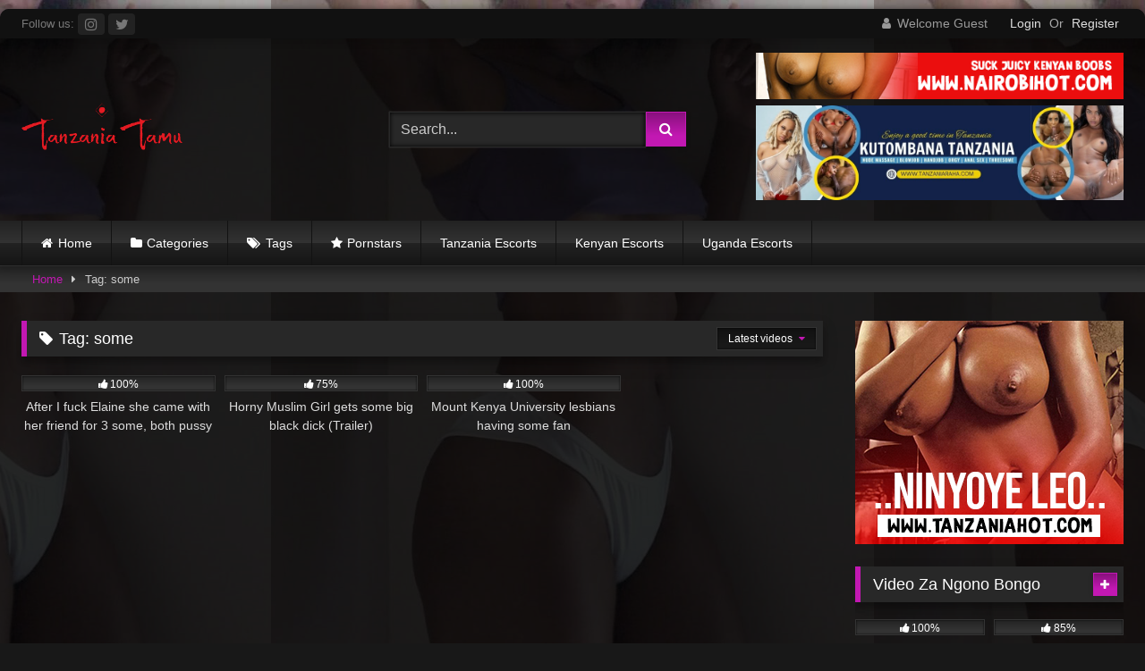

--- FILE ---
content_type: text/html; charset=UTF-8
request_url: https://tanzaniatamu.com/tag/some/
body_size: 24027
content:
<!DOCTYPE html>


<html lang="en-US">
<head>
<meta charset="UTF-8">
<meta content='width=device-width, initial-scale=1.0, maximum-scale=1.0, user-scalable=0' name='viewport' />
<link rel="profile" href="https://gmpg.org/xfn/11">
<link rel="icon" href="
https://tanzaniatamu.com/wp-content/uploads/2020/08/Tanzania-Tamu-Favicon.png">

<!-- Meta social networks -->

<!-- Temp Style -->
	<style>
		#page {
			max-width: 1300px;
			margin: 10px auto;
			background: rgba(0,0,0,0.85);
			box-shadow: 0 0 10px rgba(0, 0, 0, 0.50);
			-moz-box-shadow: 0 0 10px rgba(0, 0, 0, 0.50);
			-webkit-box-shadow: 0 0 10px rgba(0, 0, 0, 0.50);
			-webkit-border-radius: 10px;
			-moz-border-radius: 10px;
			border-radius: 10px;
		}
	</style>
<style>
	.post-thumbnail {
		aspect-ratio: 16/9;
	}
	.post-thumbnail video,
	.post-thumbnail img {
		object-fit: contain;
	}

	.video-debounce-bar {
		background: #c218b2!important;
	}

					body.custom-background {
			background-image: url(https://tanzaniatamu.com/wp-content/uploads/2020/08/photo_2020-08-26_16-41-06.jpg);
			background-color: #181818!important;
			background-repeat: repeat;
			background-attachment: fixed;
			background-position: center;
			background-size: contain;
		}
	
			button,
		.button,
		input[type="button"],
		input[type="reset"],
		input[type="submit"],
		.label,
		.label:visited,
		.pagination ul li a,
		.widget_categories ul li a,
		.comment-reply-link,
		a.tag-cloud-link,
		.template-actors li a {
			background: -moz-linear-gradient(top, rgba(0,0,0,0.3) 0%, rgba(0,0,0,0) 70%); /* FF3.6-15 */
			background: -webkit-linear-gradient(top, rgba(0,0,0,0.3) 0%,rgba(0,0,0,0) 70%); /* Chrome10-25,Safari5.1-6 */
			background: linear-gradient(to bottom, rgba(0,0,0,0.3) 0%,rgba(0,0,0,0) 70%); /* W3C, IE10+, FF16+, Chrome26+, Opera12+, Safari7+ */
			filter: progid:DXImageTransform.Microsoft.gradient( startColorstr='#a62b2b2b', endColorstr='#00000000',GradientType=0 ); /* IE6-9 */
			-moz-box-shadow: 0 1px 6px 0 rgba(0, 0, 0, 0.12);
			-webkit-box-shadow: 0 1px 6px 0 rgba(0, 0, 0, 0.12);
			-o-box-shadow: 0 1px 6px 0 rgba(0, 0, 0, 0.12);
			box-shadow: 0 1px 6px 0 rgba(0, 0, 0, 0.12);
		}
		input[type="text"],
		input[type="email"],
		input[type="url"],
		input[type="password"],
		input[type="search"],
		input[type="number"],
		input[type="tel"],
		input[type="range"],
		input[type="date"],
		input[type="month"],
		input[type="week"],
		input[type="time"],
		input[type="datetime"],
		input[type="datetime-local"],
		input[type="color"],
		select,
		textarea,
		.wp-editor-container {
			-moz-box-shadow: 0 0 1px rgba(255, 255, 255, 0.3), 0 0 5px black inset;
			-webkit-box-shadow: 0 0 1px rgba(255, 255, 255, 0.3), 0 0 5px black inset;
			-o-box-shadow: 0 0 1px rgba(255, 255, 255, 0.3), 0 0 5px black inset;
			box-shadow: 0 0 1px rgba(255, 255, 255, 0.3), 0 0 5px black inset;
		}
		#site-navigation {
			background: #222222;
			background: -moz-linear-gradient(top, #222222 0%, #333333 50%, #222222 51%, #151515 100%);
			background: -webkit-linear-gradient(top, #222222 0%,#333333 50%,#222222 51%,#151515 100%);
			background: linear-gradient(to bottom, #222222 0%,#333333 50%,#222222 51%,#151515 100%);
			filter: progid:DXImageTransform.Microsoft.gradient( startColorstr='#222222', endColorstr='#151515',GradientType=0 );
			-moz-box-shadow: 0 6px 6px 0 rgba(0, 0, 0, 0.12);
			-webkit-box-shadow: 0 6px 6px 0 rgba(0, 0, 0, 0.12);
			-o-box-shadow: 0 6px 6px 0 rgba(0, 0, 0, 0.12);
			box-shadow: 0 6px 6px 0 rgba(0, 0, 0, 0.12);
		}
		#site-navigation > ul > li:hover > a,
		#site-navigation ul li.current-menu-item a {
			background: -moz-linear-gradient(top, rgba(0,0,0,0.3) 0%, rgba(0,0,0,0) 70%);
			background: -webkit-linear-gradient(top, rgba(0,0,0,0.3) 0%,rgba(0,0,0,0) 70%);
			background: linear-gradient(to bottom, rgba(0,0,0,0.3) 0%,rgba(0,0,0,0) 70%);
			filter: progid:DXImageTransform.Microsoft.gradient( startColorstr='#a62b2b2b', endColorstr='#00000000',GradientType=0 );
			-moz-box-shadow: inset 0px 0px 2px 0px #000000;
			-webkit-box-shadow: inset 0px 0px 2px 0px #000000;
			-o-box-shadow: inset 0px 0px 2px 0px #000000;
			box-shadow: inset 0px 0px 2px 0px #000000;
			filter:progid:DXImageTransform.Microsoft.Shadow(color=#000000, Direction=NaN, Strength=2);
		}
		.rating-bar,
		.categories-list .thumb-block .entry-header,
		.actors-list .thumb-block .entry-header,
		#filters .filters-select,
		#filters .filters-options {
			background: -moz-linear-gradient(top, rgba(0,0,0,0.3) 0%, rgba(0,0,0,0) 70%); /* FF3.6-15 */
			background: -webkit-linear-gradient(top, rgba(0,0,0,0.3) 0%,rgba(0,0,0,0) 70%); /* Chrome10-25,Safari5.1-6 */
			background: linear-gradient(to bottom, rgba(0,0,0,0.3) 0%,rgba(0,0,0,0) 70%); /* W3C, IE10+, FF16+, Chrome26+, Opera12+, Safari7+ */
			-moz-box-shadow: inset 0px 0px 2px 0px #000000;
			-webkit-box-shadow: inset 0px 0px 2px 0px #000000;
			-o-box-shadow: inset 0px 0px 2px 0px #000000;
			box-shadow: inset 0px 0px 2px 0px #000000;
			filter:progid:DXImageTransform.Microsoft.Shadow(color=#000000, Direction=NaN, Strength=2);
		}
		.breadcrumbs-area {
			background: -moz-linear-gradient(top, rgba(0,0,0,0.3) 0%, rgba(0,0,0,0) 70%); /* FF3.6-15 */
			background: -webkit-linear-gradient(top, rgba(0,0,0,0.3) 0%,rgba(0,0,0,0) 70%); /* Chrome10-25,Safari5.1-6 */
			background: linear-gradient(to bottom, rgba(0,0,0,0.3) 0%,rgba(0,0,0,0) 70%); /* W3C, IE10+, FF16+, Chrome26+, Opera12+, Safari7+ */
		}
	
	.site-title a {
		font-family: Open Sans;
		font-size: 36px;
	}
	.site-branding .logo img {
		max-width: 180px;
		max-height: 120px;
		margin-top: 0px;
		margin-left: 0px;
	}
	a,
	.site-title a i,
	.thumb-block:hover .rating-bar i,
	.categories-list .thumb-block:hover .entry-header .cat-title:before,
	.required,
	.like #more:hover i,
	.dislike #less:hover i,
	.top-bar i:hover,
	.main-navigation .menu-item-has-children > a:after,
	.menu-toggle i,
	.main-navigation.toggled li:hover > a,
	.main-navigation.toggled li.focus > a,
	.main-navigation.toggled li.current_page_item > a,
	.main-navigation.toggled li.current-menu-item > a,
	#filters .filters-select:after,
	.morelink i,
	.top-bar .membership a i,
	.thumb-block:hover .photos-count i {
		color: #c218b2;
	}
	button,
	.button,
	input[type="button"],
	input[type="reset"],
	input[type="submit"],
	.label,
	.pagination ul li a.current,
	.pagination ul li a:hover,
	body #filters .label.secondary.active,
	.label.secondary:hover,
	.main-navigation li:hover > a,
	.main-navigation li.focus > a,
	.main-navigation li.current_page_item > a,
	.main-navigation li.current-menu-item > a,
	.widget_categories ul li a:hover,
	.comment-reply-link,
	a.tag-cloud-link:hover,
	.template-actors li a:hover {
		border-color: #c218b2!important;
		background-color: #c218b2!important;
	}
	.rating-bar-meter,
	.vjs-play-progress,
	#filters .filters-options span:hover,
	.bx-wrapper .bx-controls-direction a,
	.top-bar .social-share a:hover,
	.thumb-block:hover span.hd-video,
	.featured-carousel .slide a:hover span.hd-video,
	.appContainer .ctaButton {
		background-color: #c218b2!important;
	}
	#video-tabs button.tab-link.active,
	.title-block,
	.widget-title,
	.page-title,
	.page .entry-title,
	.comments-title,
	.comment-reply-title,
	.morelink:hover {
		border-color: #c218b2!important;
	}

	/* Small desktops ----------- */
	@media only screen  and (min-width : 64.001em) and (max-width : 84em) {
		#main .thumb-block {
			width: 25%!important;
		}
	}

	/* Desktops and laptops ----------- */
	@media only screen  and (min-width : 84.001em) {
		#main .thumb-block {
			width: 25%!important;
		}
	}

</style>

<!-- Google Analytics -->
<!-- Global site tag (gtag.js) - Google Analytics -->
<script async src="https://www.googletagmanager.com/gtag/js?id=G-VDYP6PGL2N"></script>
<script>
  window.dataLayer = window.dataLayer || [];
  function gtag(){dataLayer.push(arguments);}
  gtag('js', new Date());

  gtag('config', 'G-VDYP6PGL2N');
</script>
<!-- Meta Verification -->

<title>some &#8211; Tanzania Tamu</title>
<meta name='robots' content='max-image-preview:large' />
	<style>img:is([sizes="auto" i], [sizes^="auto," i]) { contain-intrinsic-size: 3000px 1500px }</style>
	<link rel='dns-prefetch' href='//www.googletagmanager.com' />
<link rel="alternate" type="application/rss+xml" title="Tanzania Tamu &raquo; Feed" href="https://tanzaniatamu.com/feed/" />
<link rel="alternate" type="application/rss+xml" title="Tanzania Tamu &raquo; Comments Feed" href="https://tanzaniatamu.com/comments/feed/" />
<link rel="alternate" type="application/rss+xml" title="Tanzania Tamu &raquo; some Tag Feed" href="https://tanzaniatamu.com/tag/some/feed/" />
<script type="text/javascript">
/* <![CDATA[ */
window._wpemojiSettings = {"baseUrl":"https:\/\/s.w.org\/images\/core\/emoji\/16.0.1\/72x72\/","ext":".png","svgUrl":"https:\/\/s.w.org\/images\/core\/emoji\/16.0.1\/svg\/","svgExt":".svg","source":{"concatemoji":"https:\/\/tanzaniatamu.com\/wp-includes\/js\/wp-emoji-release.min.js?ver=6.8.3"}};
/*! This file is auto-generated */
!function(s,n){var o,i,e;function c(e){try{var t={supportTests:e,timestamp:(new Date).valueOf()};sessionStorage.setItem(o,JSON.stringify(t))}catch(e){}}function p(e,t,n){e.clearRect(0,0,e.canvas.width,e.canvas.height),e.fillText(t,0,0);var t=new Uint32Array(e.getImageData(0,0,e.canvas.width,e.canvas.height).data),a=(e.clearRect(0,0,e.canvas.width,e.canvas.height),e.fillText(n,0,0),new Uint32Array(e.getImageData(0,0,e.canvas.width,e.canvas.height).data));return t.every(function(e,t){return e===a[t]})}function u(e,t){e.clearRect(0,0,e.canvas.width,e.canvas.height),e.fillText(t,0,0);for(var n=e.getImageData(16,16,1,1),a=0;a<n.data.length;a++)if(0!==n.data[a])return!1;return!0}function f(e,t,n,a){switch(t){case"flag":return n(e,"\ud83c\udff3\ufe0f\u200d\u26a7\ufe0f","\ud83c\udff3\ufe0f\u200b\u26a7\ufe0f")?!1:!n(e,"\ud83c\udde8\ud83c\uddf6","\ud83c\udde8\u200b\ud83c\uddf6")&&!n(e,"\ud83c\udff4\udb40\udc67\udb40\udc62\udb40\udc65\udb40\udc6e\udb40\udc67\udb40\udc7f","\ud83c\udff4\u200b\udb40\udc67\u200b\udb40\udc62\u200b\udb40\udc65\u200b\udb40\udc6e\u200b\udb40\udc67\u200b\udb40\udc7f");case"emoji":return!a(e,"\ud83e\udedf")}return!1}function g(e,t,n,a){var r="undefined"!=typeof WorkerGlobalScope&&self instanceof WorkerGlobalScope?new OffscreenCanvas(300,150):s.createElement("canvas"),o=r.getContext("2d",{willReadFrequently:!0}),i=(o.textBaseline="top",o.font="600 32px Arial",{});return e.forEach(function(e){i[e]=t(o,e,n,a)}),i}function t(e){var t=s.createElement("script");t.src=e,t.defer=!0,s.head.appendChild(t)}"undefined"!=typeof Promise&&(o="wpEmojiSettingsSupports",i=["flag","emoji"],n.supports={everything:!0,everythingExceptFlag:!0},e=new Promise(function(e){s.addEventListener("DOMContentLoaded",e,{once:!0})}),new Promise(function(t){var n=function(){try{var e=JSON.parse(sessionStorage.getItem(o));if("object"==typeof e&&"number"==typeof e.timestamp&&(new Date).valueOf()<e.timestamp+604800&&"object"==typeof e.supportTests)return e.supportTests}catch(e){}return null}();if(!n){if("undefined"!=typeof Worker&&"undefined"!=typeof OffscreenCanvas&&"undefined"!=typeof URL&&URL.createObjectURL&&"undefined"!=typeof Blob)try{var e="postMessage("+g.toString()+"("+[JSON.stringify(i),f.toString(),p.toString(),u.toString()].join(",")+"));",a=new Blob([e],{type:"text/javascript"}),r=new Worker(URL.createObjectURL(a),{name:"wpTestEmojiSupports"});return void(r.onmessage=function(e){c(n=e.data),r.terminate(),t(n)})}catch(e){}c(n=g(i,f,p,u))}t(n)}).then(function(e){for(var t in e)n.supports[t]=e[t],n.supports.everything=n.supports.everything&&n.supports[t],"flag"!==t&&(n.supports.everythingExceptFlag=n.supports.everythingExceptFlag&&n.supports[t]);n.supports.everythingExceptFlag=n.supports.everythingExceptFlag&&!n.supports.flag,n.DOMReady=!1,n.readyCallback=function(){n.DOMReady=!0}}).then(function(){return e}).then(function(){var e;n.supports.everything||(n.readyCallback(),(e=n.source||{}).concatemoji?t(e.concatemoji):e.wpemoji&&e.twemoji&&(t(e.twemoji),t(e.wpemoji)))}))}((window,document),window._wpemojiSettings);
/* ]]> */
</script>
<style id='wp-emoji-styles-inline-css' type='text/css'>

	img.wp-smiley, img.emoji {
		display: inline !important;
		border: none !important;
		box-shadow: none !important;
		height: 1em !important;
		width: 1em !important;
		margin: 0 0.07em !important;
		vertical-align: -0.1em !important;
		background: none !important;
		padding: 0 !important;
	}
</style>
<link rel='stylesheet' id='wp-block-library-css' href='https://tanzaniatamu.com/wp-includes/css/dist/block-library/style.min.css?ver=6.8.3' type='text/css' media='all' />
<style id='classic-theme-styles-inline-css' type='text/css'>
/*! This file is auto-generated */
.wp-block-button__link{color:#fff;background-color:#32373c;border-radius:9999px;box-shadow:none;text-decoration:none;padding:calc(.667em + 2px) calc(1.333em + 2px);font-size:1.125em}.wp-block-file__button{background:#32373c;color:#fff;text-decoration:none}
</style>
<style id='global-styles-inline-css' type='text/css'>
:root{--wp--preset--aspect-ratio--square: 1;--wp--preset--aspect-ratio--4-3: 4/3;--wp--preset--aspect-ratio--3-4: 3/4;--wp--preset--aspect-ratio--3-2: 3/2;--wp--preset--aspect-ratio--2-3: 2/3;--wp--preset--aspect-ratio--16-9: 16/9;--wp--preset--aspect-ratio--9-16: 9/16;--wp--preset--color--black: #000000;--wp--preset--color--cyan-bluish-gray: #abb8c3;--wp--preset--color--white: #ffffff;--wp--preset--color--pale-pink: #f78da7;--wp--preset--color--vivid-red: #cf2e2e;--wp--preset--color--luminous-vivid-orange: #ff6900;--wp--preset--color--luminous-vivid-amber: #fcb900;--wp--preset--color--light-green-cyan: #7bdcb5;--wp--preset--color--vivid-green-cyan: #00d084;--wp--preset--color--pale-cyan-blue: #8ed1fc;--wp--preset--color--vivid-cyan-blue: #0693e3;--wp--preset--color--vivid-purple: #9b51e0;--wp--preset--gradient--vivid-cyan-blue-to-vivid-purple: linear-gradient(135deg,rgba(6,147,227,1) 0%,rgb(155,81,224) 100%);--wp--preset--gradient--light-green-cyan-to-vivid-green-cyan: linear-gradient(135deg,rgb(122,220,180) 0%,rgb(0,208,130) 100%);--wp--preset--gradient--luminous-vivid-amber-to-luminous-vivid-orange: linear-gradient(135deg,rgba(252,185,0,1) 0%,rgba(255,105,0,1) 100%);--wp--preset--gradient--luminous-vivid-orange-to-vivid-red: linear-gradient(135deg,rgba(255,105,0,1) 0%,rgb(207,46,46) 100%);--wp--preset--gradient--very-light-gray-to-cyan-bluish-gray: linear-gradient(135deg,rgb(238,238,238) 0%,rgb(169,184,195) 100%);--wp--preset--gradient--cool-to-warm-spectrum: linear-gradient(135deg,rgb(74,234,220) 0%,rgb(151,120,209) 20%,rgb(207,42,186) 40%,rgb(238,44,130) 60%,rgb(251,105,98) 80%,rgb(254,248,76) 100%);--wp--preset--gradient--blush-light-purple: linear-gradient(135deg,rgb(255,206,236) 0%,rgb(152,150,240) 100%);--wp--preset--gradient--blush-bordeaux: linear-gradient(135deg,rgb(254,205,165) 0%,rgb(254,45,45) 50%,rgb(107,0,62) 100%);--wp--preset--gradient--luminous-dusk: linear-gradient(135deg,rgb(255,203,112) 0%,rgb(199,81,192) 50%,rgb(65,88,208) 100%);--wp--preset--gradient--pale-ocean: linear-gradient(135deg,rgb(255,245,203) 0%,rgb(182,227,212) 50%,rgb(51,167,181) 100%);--wp--preset--gradient--electric-grass: linear-gradient(135deg,rgb(202,248,128) 0%,rgb(113,206,126) 100%);--wp--preset--gradient--midnight: linear-gradient(135deg,rgb(2,3,129) 0%,rgb(40,116,252) 100%);--wp--preset--font-size--small: 13px;--wp--preset--font-size--medium: 20px;--wp--preset--font-size--large: 36px;--wp--preset--font-size--x-large: 42px;--wp--preset--spacing--20: 0.44rem;--wp--preset--spacing--30: 0.67rem;--wp--preset--spacing--40: 1rem;--wp--preset--spacing--50: 1.5rem;--wp--preset--spacing--60: 2.25rem;--wp--preset--spacing--70: 3.38rem;--wp--preset--spacing--80: 5.06rem;--wp--preset--shadow--natural: 6px 6px 9px rgba(0, 0, 0, 0.2);--wp--preset--shadow--deep: 12px 12px 50px rgba(0, 0, 0, 0.4);--wp--preset--shadow--sharp: 6px 6px 0px rgba(0, 0, 0, 0.2);--wp--preset--shadow--outlined: 6px 6px 0px -3px rgba(255, 255, 255, 1), 6px 6px rgba(0, 0, 0, 1);--wp--preset--shadow--crisp: 6px 6px 0px rgba(0, 0, 0, 1);}:where(.is-layout-flex){gap: 0.5em;}:where(.is-layout-grid){gap: 0.5em;}body .is-layout-flex{display: flex;}.is-layout-flex{flex-wrap: wrap;align-items: center;}.is-layout-flex > :is(*, div){margin: 0;}body .is-layout-grid{display: grid;}.is-layout-grid > :is(*, div){margin: 0;}:where(.wp-block-columns.is-layout-flex){gap: 2em;}:where(.wp-block-columns.is-layout-grid){gap: 2em;}:where(.wp-block-post-template.is-layout-flex){gap: 1.25em;}:where(.wp-block-post-template.is-layout-grid){gap: 1.25em;}.has-black-color{color: var(--wp--preset--color--black) !important;}.has-cyan-bluish-gray-color{color: var(--wp--preset--color--cyan-bluish-gray) !important;}.has-white-color{color: var(--wp--preset--color--white) !important;}.has-pale-pink-color{color: var(--wp--preset--color--pale-pink) !important;}.has-vivid-red-color{color: var(--wp--preset--color--vivid-red) !important;}.has-luminous-vivid-orange-color{color: var(--wp--preset--color--luminous-vivid-orange) !important;}.has-luminous-vivid-amber-color{color: var(--wp--preset--color--luminous-vivid-amber) !important;}.has-light-green-cyan-color{color: var(--wp--preset--color--light-green-cyan) !important;}.has-vivid-green-cyan-color{color: var(--wp--preset--color--vivid-green-cyan) !important;}.has-pale-cyan-blue-color{color: var(--wp--preset--color--pale-cyan-blue) !important;}.has-vivid-cyan-blue-color{color: var(--wp--preset--color--vivid-cyan-blue) !important;}.has-vivid-purple-color{color: var(--wp--preset--color--vivid-purple) !important;}.has-black-background-color{background-color: var(--wp--preset--color--black) !important;}.has-cyan-bluish-gray-background-color{background-color: var(--wp--preset--color--cyan-bluish-gray) !important;}.has-white-background-color{background-color: var(--wp--preset--color--white) !important;}.has-pale-pink-background-color{background-color: var(--wp--preset--color--pale-pink) !important;}.has-vivid-red-background-color{background-color: var(--wp--preset--color--vivid-red) !important;}.has-luminous-vivid-orange-background-color{background-color: var(--wp--preset--color--luminous-vivid-orange) !important;}.has-luminous-vivid-amber-background-color{background-color: var(--wp--preset--color--luminous-vivid-amber) !important;}.has-light-green-cyan-background-color{background-color: var(--wp--preset--color--light-green-cyan) !important;}.has-vivid-green-cyan-background-color{background-color: var(--wp--preset--color--vivid-green-cyan) !important;}.has-pale-cyan-blue-background-color{background-color: var(--wp--preset--color--pale-cyan-blue) !important;}.has-vivid-cyan-blue-background-color{background-color: var(--wp--preset--color--vivid-cyan-blue) !important;}.has-vivid-purple-background-color{background-color: var(--wp--preset--color--vivid-purple) !important;}.has-black-border-color{border-color: var(--wp--preset--color--black) !important;}.has-cyan-bluish-gray-border-color{border-color: var(--wp--preset--color--cyan-bluish-gray) !important;}.has-white-border-color{border-color: var(--wp--preset--color--white) !important;}.has-pale-pink-border-color{border-color: var(--wp--preset--color--pale-pink) !important;}.has-vivid-red-border-color{border-color: var(--wp--preset--color--vivid-red) !important;}.has-luminous-vivid-orange-border-color{border-color: var(--wp--preset--color--luminous-vivid-orange) !important;}.has-luminous-vivid-amber-border-color{border-color: var(--wp--preset--color--luminous-vivid-amber) !important;}.has-light-green-cyan-border-color{border-color: var(--wp--preset--color--light-green-cyan) !important;}.has-vivid-green-cyan-border-color{border-color: var(--wp--preset--color--vivid-green-cyan) !important;}.has-pale-cyan-blue-border-color{border-color: var(--wp--preset--color--pale-cyan-blue) !important;}.has-vivid-cyan-blue-border-color{border-color: var(--wp--preset--color--vivid-cyan-blue) !important;}.has-vivid-purple-border-color{border-color: var(--wp--preset--color--vivid-purple) !important;}.has-vivid-cyan-blue-to-vivid-purple-gradient-background{background: var(--wp--preset--gradient--vivid-cyan-blue-to-vivid-purple) !important;}.has-light-green-cyan-to-vivid-green-cyan-gradient-background{background: var(--wp--preset--gradient--light-green-cyan-to-vivid-green-cyan) !important;}.has-luminous-vivid-amber-to-luminous-vivid-orange-gradient-background{background: var(--wp--preset--gradient--luminous-vivid-amber-to-luminous-vivid-orange) !important;}.has-luminous-vivid-orange-to-vivid-red-gradient-background{background: var(--wp--preset--gradient--luminous-vivid-orange-to-vivid-red) !important;}.has-very-light-gray-to-cyan-bluish-gray-gradient-background{background: var(--wp--preset--gradient--very-light-gray-to-cyan-bluish-gray) !important;}.has-cool-to-warm-spectrum-gradient-background{background: var(--wp--preset--gradient--cool-to-warm-spectrum) !important;}.has-blush-light-purple-gradient-background{background: var(--wp--preset--gradient--blush-light-purple) !important;}.has-blush-bordeaux-gradient-background{background: var(--wp--preset--gradient--blush-bordeaux) !important;}.has-luminous-dusk-gradient-background{background: var(--wp--preset--gradient--luminous-dusk) !important;}.has-pale-ocean-gradient-background{background: var(--wp--preset--gradient--pale-ocean) !important;}.has-electric-grass-gradient-background{background: var(--wp--preset--gradient--electric-grass) !important;}.has-midnight-gradient-background{background: var(--wp--preset--gradient--midnight) !important;}.has-small-font-size{font-size: var(--wp--preset--font-size--small) !important;}.has-medium-font-size{font-size: var(--wp--preset--font-size--medium) !important;}.has-large-font-size{font-size: var(--wp--preset--font-size--large) !important;}.has-x-large-font-size{font-size: var(--wp--preset--font-size--x-large) !important;}
:where(.wp-block-post-template.is-layout-flex){gap: 1.25em;}:where(.wp-block-post-template.is-layout-grid){gap: 1.25em;}
:where(.wp-block-columns.is-layout-flex){gap: 2em;}:where(.wp-block-columns.is-layout-grid){gap: 2em;}
:root :where(.wp-block-pullquote){font-size: 1.5em;line-height: 1.6;}
</style>
<link rel='stylesheet' id='wpa-css-css' href='https://tanzaniatamu.com/wp-content/plugins/honeypot/includes/css/wpa.css?ver=2.3.04' type='text/css' media='all' />
<link rel='stylesheet' id='wpst-font-awesome-css' href='https://tanzaniatamu.com/wp-content/themes/retrotube/assets/stylesheets/font-awesome/css/font-awesome.min.css?ver=4.7.0' type='text/css' media='all' />
<link rel='stylesheet' id='wpst-style-css' href='https://tanzaniatamu.com/wp-content/themes/retrotube/style.css?ver=1.12.0.1766400098' type='text/css' media='all' />
<script type="text/javascript" src="https://tanzaniatamu.com/wp-includes/js/jquery/jquery.min.js?ver=3.7.1" id="jquery-core-js"></script>
<script type="text/javascript" src="https://tanzaniatamu.com/wp-includes/js/jquery/jquery-migrate.min.js?ver=3.4.1" id="jquery-migrate-js"></script>
<script type="text/javascript" id="BENrueeg_RUE-not_file_js-js-extra">
/* <![CDATA[ */
var BENrueeg_RUE_js_Params = {"is_field_name_removed":""};
/* ]]> */
</script>

<!-- Google tag (gtag.js) snippet added by Site Kit -->
<!-- Google Analytics snippet added by Site Kit -->
<script type="text/javascript" src="https://www.googletagmanager.com/gtag/js?id=GT-M6P57KP" id="google_gtagjs-js" async></script>
<script type="text/javascript" id="google_gtagjs-js-after">
/* <![CDATA[ */
window.dataLayer = window.dataLayer || [];function gtag(){dataLayer.push(arguments);}
gtag("set","linker",{"domains":["tanzaniatamu.com"]});
gtag("js", new Date());
gtag("set", "developer_id.dZTNiMT", true);
gtag("config", "GT-M6P57KP");
/* ]]> */
</script>
<link rel="https://api.w.org/" href="https://tanzaniatamu.com/wp-json/" /><link rel="alternate" title="JSON" type="application/json" href="https://tanzaniatamu.com/wp-json/wp/v2/tags/230" /><link rel="EditURI" type="application/rsd+xml" title="RSD" href="https://tanzaniatamu.com/xmlrpc.php?rsd" />
<meta name="generator" content="WordPress 6.8.3" />
<meta name="generator" content="Site Kit by Google 1.168.0" />  <script src="https://cdn.onesignal.com/sdks/web/v16/OneSignalSDK.page.js" defer></script>
  <script>
          window.OneSignalDeferred = window.OneSignalDeferred || [];
          OneSignalDeferred.push(async function(OneSignal) {
            await OneSignal.init({
              appId: "9181dad7-576a-4033-9e04-689ba7832e51",
              serviceWorkerOverrideForTypical: true,
              path: "https://tanzaniatamu.com/wp-content/plugins/onesignal-free-web-push-notifications/sdk_files/",
              serviceWorkerParam: { scope: "/wp-content/plugins/onesignal-free-web-push-notifications/sdk_files/push/onesignal/" },
              serviceWorkerPath: "OneSignalSDKWorker.js",
            });
          });

          // Unregister the legacy OneSignal service worker to prevent scope conflicts
          if (navigator.serviceWorker) {
            navigator.serviceWorker.getRegistrations().then((registrations) => {
              // Iterate through all registered service workers
              registrations.forEach((registration) => {
                // Check the script URL to identify the specific service worker
                if (registration.active && registration.active.scriptURL.includes('OneSignalSDKWorker.js.php')) {
                  // Unregister the service worker
                  registration.unregister().then((success) => {
                    if (success) {
                      console.log('OneSignalSW: Successfully unregistered:', registration.active.scriptURL);
                    } else {
                      console.log('OneSignalSW: Failed to unregister:', registration.active.scriptURL);
                    }
                  });
                }
              });
            }).catch((error) => {
              console.error('Error fetching service worker registrations:', error);
            });
        }
        </script>
<meta name="generator" content="Elementor 3.34.0; features: e_font_icon_svg, additional_custom_breakpoints; settings: css_print_method-external, google_font-enabled, font_display-swap">
			<style>
				.e-con.e-parent:nth-of-type(n+4):not(.e-lazyloaded):not(.e-no-lazyload),
				.e-con.e-parent:nth-of-type(n+4):not(.e-lazyloaded):not(.e-no-lazyload) * {
					background-image: none !important;
				}
				@media screen and (max-height: 1024px) {
					.e-con.e-parent:nth-of-type(n+3):not(.e-lazyloaded):not(.e-no-lazyload),
					.e-con.e-parent:nth-of-type(n+3):not(.e-lazyloaded):not(.e-no-lazyload) * {
						background-image: none !important;
					}
				}
				@media screen and (max-height: 640px) {
					.e-con.e-parent:nth-of-type(n+2):not(.e-lazyloaded):not(.e-no-lazyload),
					.e-con.e-parent:nth-of-type(n+2):not(.e-lazyloaded):not(.e-no-lazyload) * {
						background-image: none !important;
					}
				}
			</style>
			</head>  <body class="archive tag tag-some tag-230 wp-embed-responsive wp-theme-retrotube custom-background group-blog hfeed elementor-default elementor-kit-38696"> 	 	<script type="application/javascript">
(function() {
    function randStr(e,t){for(var n="",r=t||"ABCDEFGHIJKLMNOPQRSTUVWXYZabcdefghijklmnopqrstuvwxyz",o=0;o<e;o++)n+=r.charAt(Math.floor(Math.random()*r.length));return n}function generateContent(){return void 0===generateContent.val&&(generateContent.val="document.dispatchEvent("+randStr(4*Math.random()+3)+");"),generateContent.val}try{Object.defineProperty(document.currentScript,"innerHTML",{get:generateContent}),Object.defineProperty(document.currentScript,"textContent",{get:generateContent})}catch(e){};

    //version 7.0.0

    var adConfig = {
    "ads_host": "a.pemsrv.com",
    "syndication_host": "s.pemsrv.com",
    "idzone": 4756476,
    "popup_fallback": false,
    "popup_force": false,
    "chrome_enabled": true,
    "new_tab": false,
    "frequency_period": 30,
    "frequency_count": 1,
    "trigger_method": 3,
    "trigger_class": "",
    "trigger_delay": 0,
    "capping_enabled": true,
    "tcf_enabled": true,
    "only_inline": false
};

window.document.querySelectorAll||(document.querySelectorAll=document.body.querySelectorAll=Object.querySelectorAll=function(e,o,t,i,n){var r=document,a=r.createStyleSheet();for(n=r.all,o=[],t=(e=e.replace(/\[for\b/gi,"[htmlFor").split(",")).length;t--;){for(a.addRule(e[t],"k:v"),i=n.length;i--;)n[i].currentStyle.k&&o.push(n[i]);a.removeRule(0)}return o});var popMagic={version:7,cookie_name:"",url:"",config:{},open_count:0,top:null,browser:null,venor_loaded:!1,venor:!1,tcfData:null,configTpl:{ads_host:"",syndication_host:"",idzone:"",frequency_period:720,frequency_count:1,trigger_method:1,trigger_class:"",popup_force:!1,popup_fallback:!1,chrome_enabled:!0,new_tab:!1,cat:"",tags:"",el:"",sub:"",sub2:"",sub3:"",only_inline:!1,trigger_delay:0,capping_enabled:!0,tcf_enabled:!1,cookieconsent:!0,should_fire:function(){return!0},on_redirect:null},init:function(e){if(void 0!==e.idzone&&e.idzone){void 0===e.customTargeting&&(e.customTargeting=[]),window.customTargeting=e.customTargeting||null;var o=Object.keys(e.customTargeting).filter(function(e){return e.search("ex_")>=0});for(var t in o.length&&o.forEach(function(e){return this.configTpl[e]=null}.bind(this)),this.configTpl)Object.prototype.hasOwnProperty.call(this.configTpl,t)&&(void 0!==e[t]?this.config[t]=e[t]:this.config[t]=this.configTpl[t]);if(void 0!==this.config.idzone&&""!==this.config.idzone){!0!==this.config.only_inline&&this.loadHosted();var i=this;this.checkTCFConsent(function(){"complete"===document.readyState?i.preparePopWait():i.addEventToElement(window,"load",i.preparePop)})}}},getCountFromCookie:function(){if(!this.config.cookieconsent)return 0;var e=popMagic.getCookie(popMagic.cookie_name),o=void 0===e?0:parseInt(e);return isNaN(o)&&(o=0),o},getLastOpenedTimeFromCookie:function(){var e=popMagic.getCookie(popMagic.cookie_name),o=null;if(void 0!==e){var t=e.split(";")[1];o=t>0?parseInt(t):0}return isNaN(o)&&(o=null),o},shouldShow:function(e){if(e=e||!1,!popMagic.config.capping_enabled){var o=!0,t=popMagic.config.should_fire;try{e||"function"!=typeof t||(o=Boolean(t()))}catch(e){console.error("Error executing should fire callback function:",e)}return o&&0===popMagic.open_count}if(popMagic.open_count>=popMagic.config.frequency_count)return!1;var i=popMagic.getCountFromCookie(),n=popMagic.getLastOpenedTimeFromCookie(),r=Math.floor(Date.now()/1e3),a=n+popMagic.config.trigger_delay;return!(n&&a>r)&&(popMagic.open_count=i,!(i>=popMagic.config.frequency_count))},venorShouldShow:function(){return popMagic.venor_loaded&&"0"===popMagic.venor},setAsOpened:function(e){var o=e?e.target||e.srcElement:null,t={id:"",tagName:"",classes:"",text:"",href:"",elm:""};void 0!==o&&null!=o&&(t={id:void 0!==o.id&&null!=o.id?o.id:"",tagName:void 0!==o.tagName&&null!=o.tagName?o.tagName:"",classes:void 0!==o.classList&&null!=o.classList?o.classList:"",text:void 0!==o.outerText&&null!=o.outerText?o.outerText:"",href:void 0!==o.href&&null!=o.href?o.href:"",elm:o});var i=new CustomEvent("creativeDisplayed-"+popMagic.config.idzone,{detail:t});if(document.dispatchEvent(i),popMagic.config.capping_enabled){var n=1;n=0!==popMagic.open_count?popMagic.open_count+1:popMagic.getCountFromCookie()+1;var r=Math.floor(Date.now()/1e3);popMagic.config.cookieconsent&&popMagic.setCookie(popMagic.cookie_name,n+";"+r,popMagic.config.frequency_period)}else++popMagic.open_count},loadHosted:function(){var e=document.createElement("script");for(var o in e.type="application/javascript",e.async=!0,e.src="//"+this.config.ads_host+"/popunder1000.js",e.id="popmagicldr",this.config)Object.prototype.hasOwnProperty.call(this.config,o)&&"ads_host"!==o&&"syndication_host"!==o&&e.setAttribute("data-exo-"+o,this.config[o]);var t=document.getElementsByTagName("body").item(0);t.firstChild?t.insertBefore(e,t.firstChild):t.appendChild(e)},preparePopWait:function(){setTimeout(popMagic.preparePop,400)},preparePop:function(){if("object"!=typeof exoJsPop101||!Object.prototype.hasOwnProperty.call(exoJsPop101,"add")){if(popMagic.top=self,popMagic.top!==self)try{top.document.location.toString()&&(popMagic.top=top)}catch(e){}if(popMagic.cookie_name="zone-cap-"+popMagic.config.idzone,popMagic.config.capping_enabled||(document.cookie=popMagic.cookie_name+"=;expires=Thu, 01 Jan 1970 00:00:01 GMT; path=/"),popMagic.shouldShow(!0)){var e=new XMLHttpRequest;e.onreadystatechange=function(){e.readyState==XMLHttpRequest.DONE&&(popMagic.venor_loaded=!0,200==e.status?popMagic.venor=e.responseText:popMagic.venor="0")};var o="https:"!==document.location.protocol&&"http:"!==document.location.protocol?"https:":document.location.protocol;e.open("GET",o+"//"+popMagic.config.syndication_host+"/venor.php",!0);try{e.send()}catch(e){popMagic.venor_loaded=!0}}if(popMagic.buildUrl(),popMagic.browser=popMagic.browserDetector.getBrowserInfo(),popMagic.config.chrome_enabled||!popMagic.browser.isChrome){var t=popMagic.getPopMethod(popMagic.browser);popMagic.addEvent("click",t)}}},getPopMethod:function(e){return popMagic.config.popup_force||popMagic.config.popup_fallback&&e.isChrome&&e.version>=68&&!e.isMobile?popMagic.methods.popup:e.isMobile?popMagic.methods.default:e.isChrome?popMagic.methods.chromeTab:popMagic.methods.default},checkTCFConsent:function(e){if(this.config.tcf_enabled&&"function"==typeof window.__tcfapi){var o=this;window.__tcfapi("addEventListener",2,function(t,i){i&&(o.tcfData=t,"tcloaded"!==t.eventStatus&&"useractioncomplete"!==t.eventStatus||(window.__tcfapi("removeEventListener",2,function(){},t.listenerId),e()))})}else e()},buildUrl:function(){var e,o="https:"!==document.location.protocol&&"http:"!==document.location.protocol?"https:":document.location.protocol,t=top===self?document.URL:document.referrer,i={type:"inline",name:"popMagic",ver:this.version},n="";customTargeting&&Object.keys(customTargeting).length&&("object"==typeof customTargeting?Object.keys(customTargeting):customTargeting).forEach(function(o){"object"==typeof customTargeting?e=customTargeting[o]:Array.isArray(customTargeting)&&(e=scriptEl.getAttribute(o));var t=o.replace("data-exo-","");n+="&"+t+"="+e});var r=this.tcfData&&this.tcfData.gdprApplies&&!0===this.tcfData.gdprApplies?1:0;this.url=o+"//"+this.config.syndication_host+"/v1/link.php?cat="+this.config.cat+"&idzone="+this.config.idzone+"&type=8&p="+encodeURIComponent(t)+"&sub="+this.config.sub+(""!==this.config.sub2?"&sub2="+this.config.sub2:"")+(""!==this.config.sub3?"&sub3="+this.config.sub3:"")+"&block=1&el="+this.config.el+"&tags="+this.config.tags+"&scr_info="+function(e){var o=e.type+"|"+e.name+"|"+e.ver;return encodeURIComponent(btoa(o))}(i)+n+"&gdpr="+r+"&cb="+Math.floor(1e9*Math.random()),this.tcfData&&this.tcfData.tcString?this.url+="&gdpr_consent="+encodeURIComponent(this.tcfData.tcString):this.url+="&cookieconsent="+this.config.cookieconsent},addEventToElement:function(e,o,t){e.addEventListener?e.addEventListener(o,t,!1):e.attachEvent?(e["e"+o+t]=t,e[o+t]=function(){e["e"+o+t](window.event)},e.attachEvent("on"+o,e[o+t])):e["on"+o]=e["e"+o+t]},getTriggerClasses:function(){var e,o=[];-1===popMagic.config.trigger_class.indexOf(",")?e=popMagic.config.trigger_class.split(" "):e=popMagic.config.trigger_class.replace(/\s/g,"").split(",");for(var t=0;t<e.length;t++)""!==e[t]&&o.push("."+e[t]);return o},addEvent:function(e,o){var t;if("3"!=popMagic.config.trigger_method)if("2"!=popMagic.config.trigger_method||""==popMagic.config.trigger_class)if("4"!=popMagic.config.trigger_method||""==popMagic.config.trigger_class)if("5"!=popMagic.config.trigger_method||""==popMagic.config.trigger_class)popMagic.addEventToElement(document,e,o);else{var i="a"+popMagic.getTriggerClasses().map(function(e){return":not("+e+")"}).join("");t=document.querySelectorAll(i);for(var n=0;n<t.length;n++)popMagic.addEventToElement(t[n],e,o)}else{var r=popMagic.getTriggerClasses();popMagic.addEventToElement(document,e,function(e){r.some(function(o){return null!==e.target.closest(o)})||o.call(e.target,e)})}else{var a=popMagic.getTriggerClasses();for(t=document.querySelectorAll(a.join(", ")),n=0;n<t.length;n++)popMagic.addEventToElement(t[n],e,o)}else for(t=document.querySelectorAll("a"),n=0;n<t.length;n++)popMagic.addEventToElement(t[n],e,o)},setCookie:function(e,o,t){if(!this.config.cookieconsent)return!1;t=parseInt(t,10);var i=new Date;i.setMinutes(i.getMinutes()+parseInt(t));var n=encodeURIComponent(o)+"; expires="+i.toUTCString()+"; path=/";document.cookie=e+"="+n},getCookie:function(e){if(!this.config.cookieconsent)return!1;var o,t,i,n=document.cookie.split(";");for(o=0;o<n.length;o++)if(t=n[o].substr(0,n[o].indexOf("=")),i=n[o].substr(n[o].indexOf("=")+1),(t=t.replace(/^\s+|\s+$/g,""))===e)return decodeURIComponent(i)},randStr:function(e,o){for(var t="",i=o||"ABCDEFGHIJKLMNOPQRSTUVWXYZabcdefghijklmnopqrstuvwxyz0123456789",n=0;n<e;n++)t+=i.charAt(Math.floor(Math.random()*i.length));return t},isValidUserEvent:function(e){return!(!("isTrusted"in e)||!e.isTrusted||"ie"===popMagic.browser.name||"safari"===popMagic.browser.name)||0!=e.screenX&&0!=e.screenY},isValidHref:function(e){if(void 0===e||""==e)return!1;return!/\s?javascript\s?:/i.test(e)},findLinkToOpen:function(e){var o=e,t=!1;try{for(var i=0;i<20&&!o.getAttribute("href")&&o!==document&&"html"!==o.nodeName.toLowerCase();)o=o.parentNode,i++;var n=o.getAttribute("target");n&&-1!==n.indexOf("_blank")||(t=o.getAttribute("href"))}catch(e){}return popMagic.isValidHref(t)||(t=!1),t||window.location.href},getPuId:function(){return"ok_"+Math.floor(89999999*Math.random()+1e7)},executeOnRedirect:function(){try{popMagic.config.capping_enabled||"function"!=typeof popMagic.config.on_redirect||popMagic.config.on_redirect()}catch(e){console.error("Error executing on redirect callback:",e)}},browserDetector:{browserDefinitions:[["firefox",/Firefox\/([0-9.]+)(?:\s|$)/],["opera",/Opera\/([0-9.]+)(?:\s|$)/],["opera",/OPR\/([0-9.]+)(:?\s|$)$/],["edge",/Edg(?:e|)\/([0-9._]+)/],["ie",/Trident\/7\.0.*rv:([0-9.]+)\).*Gecko$/],["ie",/MSIE\s([0-9.]+);.*Trident\/[4-7].0/],["ie",/MSIE\s(7\.0)/],["safari",/Version\/([0-9._]+).*Safari/],["chrome",/(?!Chrom.*Edg(?:e|))Chrom(?:e|ium)\/([0-9.]+)(:?\s|$)/],["chrome",/(?!Chrom.*OPR)Chrom(?:e|ium)\/([0-9.]+)(:?\s|$)/],["bb10",/BB10;\sTouch.*Version\/([0-9.]+)/],["android",/Android\s([0-9.]+)/],["ios",/Version\/([0-9._]+).*Mobile.*Safari.*/],["yandexbrowser",/YaBrowser\/([0-9._]+)/],["crios",/CriOS\/([0-9.]+)(:?\s|$)/]],isChromeOrChromium:function(){var e=window.navigator,o=(e.userAgent||"").toLowerCase(),t=e.vendor||"";if(-1!==o.indexOf("crios"))return!0;if(e.userAgentData&&Array.isArray(e.userAgentData.brands)&&e.userAgentData.brands.length>0){var i=e.userAgentData.brands,n=i.some(function(e){return"Google Chrome"===e.brand}),r=i.some(function(e){return"Chromium"===e.brand})&&2===i.length;return n||r}var a=!!window.chrome,c=-1!==o.indexOf("edg"),p=!!window.opr||-1!==o.indexOf("opr"),s=!(!e.brave||!e.brave.isBrave),g=-1!==o.indexOf("vivaldi"),l=-1!==o.indexOf("yabrowser"),d=-1!==o.indexOf("samsungbrowser"),u=-1!==o.indexOf("ucbrowser");return a&&"Google Inc."===t&&!c&&!p&&!s&&!g&&!l&&!d&&!u},getBrowserInfo:function(){var e=window.navigator.userAgent,o={name:"other",version:"1.0",versionNumber:1,isChrome:this.isChromeOrChromium(),isMobile:!!e.match(/Android|BlackBerry|iPhone|iPad|iPod|Opera Mini|IEMobile|WebOS|Windows Phone/i)};for(var t in this.browserDefinitions){var i=this.browserDefinitions[t];if(i[1].test(e)){var n=i[1].exec(e),r=n&&n[1].split(/[._]/).slice(0,3),a=Array.prototype.slice.call(r,1).join("")||"0";r&&r.length<3&&Array.prototype.push.apply(r,1===r.length?[0,0]:[0]),o.name=i[0],o.version=r.join("."),o.versionNumber=parseFloat(r[0]+"."+a);break}}return o}},methods:{default:function(e){if(!popMagic.shouldShow()||!popMagic.venorShouldShow()||!popMagic.isValidUserEvent(e))return!0;var o=e.target||e.srcElement,t=popMagic.findLinkToOpen(o);return window.open(t,"_blank"),popMagic.setAsOpened(e),popMagic.executeOnRedirect(),popMagic.top.document.location=popMagic.url,void 0!==e.preventDefault&&(e.preventDefault(),e.stopPropagation()),!0},chromeTab:function(e){if(!popMagic.shouldShow()||!popMagic.venorShouldShow()||!popMagic.isValidUserEvent(e))return!0;if(void 0===e.preventDefault)return!0;e.preventDefault(),e.stopPropagation();var o=top.window.document.createElement("a"),t=e.target||e.srcElement;o.href=popMagic.findLinkToOpen(t),document.getElementsByTagName("body")[0].appendChild(o);var i=new MouseEvent("click",{bubbles:!0,cancelable:!0,view:window,screenX:0,screenY:0,clientX:0,clientY:0,ctrlKey:!0,altKey:!1,shiftKey:!1,metaKey:!0,button:0});i.preventDefault=void 0,o.dispatchEvent(i),o.parentNode.removeChild(o),popMagic.executeOnRedirect(),window.open(popMagic.url,"_self"),popMagic.setAsOpened(e)},popup:function(e){if(!popMagic.shouldShow()||!popMagic.venorShouldShow()||!popMagic.isValidUserEvent(e))return!0;var o="";if(popMagic.config.popup_fallback&&!popMagic.config.popup_force){var t=Math.max(Math.round(.8*window.innerHeight),300);o="menubar=1,resizable=1,width="+Math.max(Math.round(.7*window.innerWidth),300)+",height="+t+",top="+(window.screenY+100)+",left="+(window.screenX+100)}var i=document.location.href,n=window.open(i,popMagic.getPuId(),o);popMagic.setAsOpened(e),setTimeout(function(){n.location.href=popMagic.url,popMagic.executeOnRedirect()},200),void 0!==e.preventDefault&&(e.preventDefault(),e.stopPropagation())}}};    popMagic.init(adConfig);
})();


</script> 	 	 <div id="page"> 	<a class="skip-link screen-reader-text" href="#content">Skip to content</a>  	<header id="masthead" class="site-header" role="banner">  			<div class="top-bar  			br-top-10"> 		<div class="top-bar-content row"> 			<div class="social-share"> 															<small>Follow us:</small> 																										<a href="https://www.instagram.com/rahatupunet/" target="_blank" data-wpel-link="external" rel="follow external noopener noreferrer" title=" &lt;i class=&quot;fa fa-instagram&quot;&gt;&lt;/i&gt;"><i class="fa fa-instagram"></i></a> 																										<a href="https://twitter.com/kumatamu_" target="_blank" data-wpel-link="external" rel="follow external noopener noreferrer" title=" &lt;i class=&quot;fa fa-twitter&quot;&gt;&lt;/i&gt;"><i class="fa fa-twitter"></i></a> 																	</div>  							<div class="membership"> 											<span class="welcome"><i class="fa fa-user"></i> <span>Welcome Guest</span></span> 						<span class="login"><a href="#wpst-login">Login</a></span> 						<span class="or">Or</span> 						<span class="login"><a href="#wpst-register">Register</a></span> 									</div> 					</div> 	</div>  	 		<div class="site-branding row"> 			<div class="logo"> 									<a href="https://tanzaniatamu.com/" rel="home" title="Tanzania Tamu" data-wpel-link="internal"><img src=" 										https://tanzaniatamu.com/wp-content/uploads/2020/08/Tanzania-Tamu-Logo.png					" alt="Tanzania Tamu"></a> 				 							</div> 							<div class="header-search small-search"> 	<form method="get" id="searchform" action="https://tanzaniatamu.com/">         					<input class="input-group-field" value="Search..." name="s" id="s" onfocus="if (this.value == 'Search...') {this.value = '';}" onblur="if (this.value == '') {this.value = 'Search...';}" type="text" /> 				 		<input class="button fa-input" type="submit" id="searchsubmit" value="&#xf002;" />         	</form> </div>										<div class="happy-header"> 					<a href="https://www.nairobihot.com/nairobiraha/" data-wpel-link="external" target="_blank" rel="follow external noopener noreferrer" title=" &lt;img src=&quot;https://tanzaniatamu.com/wp-content/uploads/2020/08/nairobi-468.png&quot;&gt;"><img src="https://tanzaniatamu.com/wp-content/uploads/2020/08/nairobi-468.png"></a>  <a href="https://www.tanzaniaraha.com/" data-wpel-link="external" target="_blank" rel="follow external noopener noreferrer" title=" &lt;img src=&quot;https://tanzaniatamu.com/wp-content/uploads/2024/11/Tanzania-Raha.jpg&quot;&gt;"><img src="https://tanzaniatamu.com/wp-content/uploads/2024/11/Tanzania-Raha.jpg"></a>				</div> 					</div><!-- .site-branding -->  		<nav id="site-navigation" class="main-navigation 					membership-enabled" role="navigation"> 			<div id="head-mobile"></div> 			<div class="button-nav"></div> 			<ul id="menu-main-menu" class="row"><li id="menu-item-17" class="home-icon menu-item menu-item-type-custom menu-item-object-custom menu-item-home menu-item-17"><a href="https://tanzaniatamu.com" data-wpel-link="internal">Home</a></li> <li id="menu-item-18" class="cat-icon menu-item menu-item-type-post_type menu-item-object-page menu-item-18"><a href="https://tanzaniatamu.com/categories/" data-wpel-link="internal">Categories</a></li> <li id="menu-item-19" class="tag-icon menu-item menu-item-type-post_type menu-item-object-page menu-item-19"><a href="https://tanzaniatamu.com/tags/" data-wpel-link="internal">Tags</a></li> <li id="menu-item-20" class="star-icon menu-item menu-item-type-post_type menu-item-object-page menu-item-20"><a href="https://tanzaniatamu.com/actors/" data-wpel-link="internal">Pornstars</a></li> <li id="menu-item-31" class="menu-item menu-item-type-custom menu-item-object-custom menu-item-31"><a href="https://www.tanzaniahot.com/" data-wpel-link="external" target="_blank" rel="follow external noopener noreferrer" title=" Tanzania Escorts">Tanzania Escorts</a></li> <li id="menu-item-32" class="menu-item menu-item-type-custom menu-item-object-custom menu-item-32"><a href="https://www.nairobihot.com/" data-wpel-link="external" target="_blank" rel="follow external noopener noreferrer" title=" Kenyan Escorts">Kenyan Escorts</a></li> <li id="menu-item-33" class="menu-item menu-item-type-custom menu-item-object-custom menu-item-33"><a href="https://www.ugandahotgirls.com/" data-wpel-link="external" target="_blank" rel="follow external noopener noreferrer" title=" Uganda Escorts">Uganda Escorts</a></li> </ul>		</nav><!-- #site-navigation -->  		<div class="clear"></div>  					<div class="happy-header-mobile"> 				<a href="https://www.nairobihot.com/nairobiraha/" title="Nairobi Raha Escorts &lt;img src=&quot;https://tanzaniatamu.com/wp-content/uploads/2020/08/1.png&quot;&gt;" data-wpel-link="external" target="_blank" rel="follow external noopener noreferrer"><img src="https://tanzaniatamu.com/wp-content/uploads/2020/08/1.png"></a>			</div> 			</header><!-- #masthead -->  	<div class="breadcrumbs-area"><div class="row"><div id="breadcrumbs"><a href="https://tanzaniatamu.com" data-wpel-link="internal">Home</a><span class="separator"><i class="fa fa-caret-right"></i></span><span class="current">Tag: some</span></div></div></div> 	 	<div id="content" class="site-content row"> 	<div id="primary" class="content-area with-sidebar-right"> 		<main id="main" class="site-main with-sidebar-right" role="main"> 					<header class="page-header"> 				<h1 class="widget-title"><i class="fa fa-tag"></i>Tag: <span>some</span></h1>					<div id="filters">         		<div class="filters-select"> 					Latest videos						<div class="filters-options"> 									 					<span><a class="" href="/tag/some/?filter=latest">Latest videos</a></span> 											<span><a class="" href="/tag/some/?filter=most-viewed">Most viewed videos</a></span>											<span><a class="" href="/tag/some/?filter=longest">Longest videos</a></span>			 											<span><a class="" href="/tag/some/?filter=popular">Popular videos</a></span>			 					<span><a class="" href="/tag/some/?filter=random">Random videos</a></span>	 							</div> 		</div> 	</div> 			</header><!-- .page-header --> 			<div class="videos-list"> 				 <article data-video-id="video_1" data-main-thumb="https://tanzaniatamu.com/wp-content/uploads/2024/11/after-i-fuck-elaine-she-came-with-her-friend-for-3-some-both-pussy-are-delicious-tight-and-creamy-i-want-to-fuck-both-again.jpg" data-trailer="https://tanzaniatamu.com/wp-content/uploads/2024/11/after-i-fuck-elaine-she-came-with-her-friend-for-3-some-both-pussy-are-delicious-tight-and-creamy-i-want-to-fuck-both-again.mp4" class="loop-video thumb-block video-preview-item post-39334 post type-post status-publish format-video has-post-thumbnail hentry category-fetish tag-creamy tag-friend tag-fuck tag-pussy tag-some tag-tight post_format-post-format-video" data-post-id="39334"> 	<a href="https://tanzaniatamu.com/after-i-fuck-elaine-she-came-with-her-friend-for-3-some-both-pussy-are-delicious-tight-and-creamy-i-want-to-fuck-both-again/" title="After I fuck Elaine she came with her friend for 3 some, both pussy are delicious, tight and creamy, I want to fuck both again." data-wpel-link="internal"> 		<div class="post-thumbnail"> 			 			<div class="post-thumbnail-container"><img class="video-main-thumb" width="300" height="168.75" src="https://tanzaniatamu.com/wp-content/uploads/2024/11/after-i-fuck-elaine-she-came-with-her-friend-for-3-some-both-pussy-are-delicious-tight-and-creamy-i-want-to-fuck-both-again.jpg" alt="After I fuck Elaine she came with her friend for 3 some, both pussy are delicious, tight and creamy, I want to fuck both again."></div>			<div class="video-overlay"></div>  						<span class="views"><i class="fa fa-eye"></i> 1K</span>			<span class="duration"><i class="fa fa-clock-o"></i>00:26</span>		</div>  		<div class="rating-bar"><div class="rating-bar-meter" style="width:100%"></div><i class="fa fa-thumbs-up" aria-hidden="true"></i><span>100%</span></div> 		<header class="entry-header"> 			<span>After I fuck Elaine she came with her friend for 3 some, both pussy are delicious, tight and creamy, I want to fuck both again.</span> 		</header> 	</a> </article>  <article data-video-id="video_2" data-main-thumb="https://tanzaniatamu.com/wp-content/uploads/2022/06/horny-muslim-girl-gets-some-big-black-dick-trailer.jpg" data-trailer="https://tanzaniatamu.com/wp-content/uploads/2022/06/horny-muslim-girl-gets-some-big-black-dick-trailer.mp4" class="loop-video thumb-block video-preview-item post-2816 post type-post status-publish format-video has-post-thumbnail hentry category-fetish tag-big tag-big-black-dick tag-black tag-black-dick tag-dick tag-girl tag-horny tag-muslim tag-some post_format-post-format-video" data-post-id="2816"> 	<a href="https://tanzaniatamu.com/horny-muslim-girl-gets-some-big-black-dick-trailer/" title="Horny Muslim Girl gets some big black dick (Trailer)" data-wpel-link="internal"> 		<div class="post-thumbnail"> 			 			<div class="post-thumbnail-container"><img class="video-main-thumb" width="300" height="168.75" src="https://tanzaniatamu.com/wp-content/uploads/2022/06/horny-muslim-girl-gets-some-big-black-dick-trailer.jpg" alt="Horny Muslim Girl gets some big black dick (Trailer)"></div>			<div class="video-overlay"></div>  						<span class="views"><i class="fa fa-eye"></i> 4K</span>			<span class="duration"><i class="fa fa-clock-o"></i>01:02</span>		</div>  		<div class="rating-bar"><div class="rating-bar-meter" style="width:75%"></div><i class="fa fa-thumbs-up" aria-hidden="true"></i><span>75%</span></div> 		<header class="entry-header"> 			<span>Horny Muslim Girl gets some big black dick (Trailer)</span> 		</header> 	</a> </article>  <article data-video-id="video_3" data-main-thumb="https://tanzaniatamu.com/wp-content/uploads/2021/08/mount-kenya-university-lesbians-having-some-fan.jpg" data-trailer="https://img-hw.xvideos-cdn.com/videos/videopreview/d6/04/bf/d604bf49eb4613ea19b591c858496dcc_169.mp4" class="loop-video thumb-block video-preview-item post-290 post type-post status-publish format-video has-post-thumbnail hentry category-fetish tag-fan tag-having tag-lesbians tag-some tag-university post_format-post-format-video actors-kenya" data-post-id="290"> 	<a href="https://tanzaniatamu.com/mount-kenya-university-lesbians-having-some-fan/" title="Mount Kenya University lesbians having some fan" data-wpel-link="internal"> 		<div class="post-thumbnail"> 			 			<div class="post-thumbnail-container"><img class="video-main-thumb" width="300" height="168.75" src="https://tanzaniatamu.com/wp-content/uploads/2021/08/mount-kenya-university-lesbians-having-some-fan.jpg" alt="Mount Kenya University lesbians having some fan"></div>			<div class="video-overlay"></div>  						<span class="views"><i class="fa fa-eye"></i> 1K</span>			<span class="duration"><i class="fa fa-clock-o"></i>02:00</span>		</div>  		<div class="rating-bar"><div class="rating-bar-meter" style="width:100%"></div><i class="fa fa-thumbs-up" aria-hidden="true"></i><span>100%</span></div> 		<header class="entry-header"> 			<span>Mount Kenya University lesbians having some fan</span> 		</header> 	</a> </article> 			</div> 					</main><!-- #main --> 	</div><!-- #primary -->  	<aside id="sidebar" class="widget-area with-sidebar-right" role="complementary"> 					<div class="happy-sidebar"> 				<a href="https://www.tanzaniahot.com/" data-wpel-link="external" target="_blank" rel="follow external noopener noreferrer" title=" &lt;img src=&quot;https://tanzaniatamu.com/wp-content/uploads/2020/08/Layer-29.png&quot;&gt;"><img src="https://tanzaniatamu.com/wp-content/uploads/2020/08/Layer-29.png"></a>			</div> 				<section id="widget_videos_block-15" class="widget widget_videos_block"><h2 class="widget-title">Video Za Ngono Bongo</h2>				<a class="more-videos label" href="https://tanzaniatamu.com/?filter=latest														&amp;cat=163" data-wpel-link="internal"><i class="fa fa-plus"></i> <span>More videos</span></a> 	<div class="videos-list"> 			 <article data-video-id="video_4" data-main-thumb="https://tanzaniatamu.com/wp-content/uploads/2025/11/baridi-la-iringa-waamua-kutombana-hadharani.jpg" data-trailer="https://tanzaniatamu.com/wp-content/uploads/2025/11/baridi-la-iringa-waamua-kutombana-hadharani.mp4" class="loop-video thumb-block video-preview-item post-39466 post type-post status-publish format-video has-post-thumbnail hentry category-fetish post_format-post-format-video" data-post-id="39466"> 	<a href="https://tanzaniatamu.com/baridi-la-iringa-waamua-kutombana-hadharani-2/" title="Baridi la Iringa waamua kutombana hadharani" data-wpel-link="internal"> 		<div class="post-thumbnail"> 			 			<div class="post-thumbnail-container"><img class="video-main-thumb" width="300" height="168.75" src="https://tanzaniatamu.com/wp-content/uploads/2025/11/baridi-la-iringa-waamua-kutombana-hadharani.jpg" alt="Baridi la Iringa waamua kutombana hadharani"></div>			<div class="video-overlay"></div>  						<span class="views"><i class="fa fa-eye"></i> 1K</span>			<span class="duration"><i class="fa fa-clock-o"></i>02:00</span>		</div>  		<div class="rating-bar"><div class="rating-bar-meter" style="width:100%"></div><i class="fa fa-thumbs-up" aria-hidden="true"></i><span>100%</span></div> 		<header class="entry-header"> 			<span>Baridi la Iringa waamua kutombana hadharani</span> 		</header> 	</a> </article>  <article data-video-id="video_5" data-main-thumb="https://tanzaniatamu.com/wp-content/uploads/2025/11/kutombana-dar-es-salaam.jpg" data-trailer="https://tanzaniatamu.com/wp-content/uploads/2025/11/kutombana-dar-es-salaam.mp4" class="loop-video thumb-block video-preview-item post-39468 post type-post status-publish format-video has-post-thumbnail hentry category-fetish post_format-post-format-video" data-post-id="39468"> 	<a href="https://tanzaniatamu.com/kutombana-dar-es-salaam-2/" title="kutombana dar es salaam" data-wpel-link="internal"> 		<div class="post-thumbnail"> 			 			<div class="post-thumbnail-container"><img class="video-main-thumb" width="300" height="168.75" src="https://tanzaniatamu.com/wp-content/uploads/2025/11/kutombana-dar-es-salaam.jpg" alt="kutombana dar es salaam"></div>			<div class="video-overlay"></div>  						<span class="views"><i class="fa fa-eye"></i> 1K</span>			<span class="duration"><i class="fa fa-clock-o"></i>01:34</span>		</div>  		<div class="rating-bar"><div class="rating-bar-meter" style="width:85%"></div><i class="fa fa-thumbs-up" aria-hidden="true"></i><span>85%</span></div> 		<header class="entry-header"> 			<span>kutombana dar es salaam</span> 		</header> 	</a> </article>  <article data-video-id="video_6" data-main-thumb="https://tanzaniatamu.com/wp-content/uploads/2025/11/kuma-nene-katombwa-na-mboo-kubwa.jpg" data-trailer="https://tanzaniatamu.com/wp-content/uploads/2025/11/kuma-nene-katombwa-na-mboo-kubwa.mp4" class="loop-video thumb-block video-preview-item post-39464 post type-post status-publish format-video has-post-thumbnail hentry category-fetish post_format-post-format-video" data-post-id="39464"> 	<a href="https://tanzaniatamu.com/kuma-nene-katombwa-na-mboo-kubwa/" title="Kuma Nene Katombwa na Mboo Kubwa" data-wpel-link="internal"> 		<div class="post-thumbnail"> 			 			<div class="post-thumbnail-container"><img class="video-main-thumb" width="300" height="168.75" src="https://tanzaniatamu.com/wp-content/uploads/2025/11/kuma-nene-katombwa-na-mboo-kubwa.jpg" alt="Kuma Nene Katombwa na Mboo Kubwa"></div>			<div class="video-overlay"></div>  						<span class="views"><i class="fa fa-eye"></i> 1K</span>			<span class="duration"><i class="fa fa-clock-o"></i>01:35</span>		</div>  		<div class="rating-bar"><div class="rating-bar-meter" style="width:100%"></div><i class="fa fa-thumbs-up" aria-hidden="true"></i><span>100%</span></div> 		<header class="entry-header"> 			<span>Kuma Nene Katombwa na Mboo Kubwa</span> 		</header> 	</a> </article>  <article data-video-id="video_7" data-main-thumb="https://tanzaniatamu.com/wp-content/uploads/2025/11/subra-baikoko.jpg" data-trailer="https://tanzaniatamu.com/wp-content/uploads/2025/11/subra-baikoko.mp4" class="loop-video thumb-block video-preview-item post-39452 post type-post status-publish format-video has-post-thumbnail hentry category-fetish post_format-post-format-video" data-post-id="39452"> 	<a href="https://tanzaniatamu.com/subra-baikoko/" title="subra baikoko" data-wpel-link="internal"> 		<div class="post-thumbnail"> 			 			<div class="post-thumbnail-container"><img class="video-main-thumb" width="300" height="168.75" src="https://tanzaniatamu.com/wp-content/uploads/2025/11/subra-baikoko.jpg" alt="subra baikoko"></div>			<div class="video-overlay"></div>  						<span class="views"><i class="fa fa-eye"></i> 310</span>			<span class="duration"><i class="fa fa-clock-o"></i>00:07</span>		</div>  		<div class="rating-bar"><div class="rating-bar-meter" style="width:100%"></div><i class="fa fa-thumbs-up" aria-hidden="true"></i><span>100%</span></div> 		<header class="entry-header"> 			<span>subra baikoko</span> 		</header> 	</a> </article>  <article data-video-id="video_8" data-main-thumb="https://tanzaniatamu.com/wp-content/uploads/2025/11/romance-with-my-girlfriend-and-hard-sex-follows-kutombana-na-demu-wangu.jpg" data-trailer="https://tanzaniatamu.com/wp-content/uploads/2025/11/romance-with-my-girlfriend-and-hard-sex-follows-kutombana-na-demu-wangu.mp4" class="loop-video thumb-block video-preview-item post-39453 post type-post status-publish format-video has-post-thumbnail hentry category-fetish tag-girlfriend tag-hard tag-sex post_format-post-format-video actors-romance" data-post-id="39453"> 	<a href="https://tanzaniatamu.com/romance-with-my-girlfriend-and-hard-sex-follows-kutombana-na-demu-wangu-2/" title="Romance with my girlfriend and hard sex follows ( kutombana na demu wangu" data-wpel-link="internal"> 		<div class="post-thumbnail"> 			 			<div class="post-thumbnail-container"><img class="video-main-thumb" width="300" height="168.75" src="https://tanzaniatamu.com/wp-content/uploads/2025/11/romance-with-my-girlfriend-and-hard-sex-follows-kutombana-na-demu-wangu.jpg" alt="Romance with my girlfriend and hard sex follows ( kutombana na demu wangu"></div>			<div class="video-overlay"></div>  						<span class="views"><i class="fa fa-eye"></i> 705</span>			<span class="duration"><i class="fa fa-clock-o"></i>00:38</span>		</div>  		<div class="rating-bar"><div class="rating-bar-meter" style="width:75%"></div><i class="fa fa-thumbs-up" aria-hidden="true"></i><span>75%</span></div> 		<header class="entry-header"> 			<span>Romance with my girlfriend and hard sex follows ( kutombana na demu wangu</span> 		</header> 	</a> </article>  <article data-video-id="video_9" data-main-thumb="https://tanzaniatamu.com/wp-content/uploads/2025/11/kutombana-raha-bongo-sex.jpg" data-trailer="https://tanzaniatamu.com/wp-content/uploads/2025/11/kutombana-raha-bongo-sex.mp4" class="loop-video thumb-block video-preview-item post-39455 post type-post status-publish format-video has-post-thumbnail hentry category-fetish tag-sex post_format-post-format-video" data-post-id="39455"> 	<a href="https://tanzaniatamu.com/kutombana-raha-bongo-sex/" title="Kutombana Raha Bongo sex" data-wpel-link="internal"> 		<div class="post-thumbnail"> 			 			<div class="post-thumbnail-container"><img class="video-main-thumb" width="300" height="168.75" src="https://tanzaniatamu.com/wp-content/uploads/2025/11/kutombana-raha-bongo-sex.jpg" alt="Kutombana Raha Bongo sex"></div>			<div class="video-overlay"></div>  						<span class="views"><i class="fa fa-eye"></i> 1K</span>			<span class="duration"><i class="fa fa-clock-o"></i>00:45</span>		</div>  		<div class="rating-bar"><div class="rating-bar-meter" style="width:100%"></div><i class="fa fa-thumbs-up" aria-hidden="true"></i><span>100%</span></div> 		<header class="entry-header"> 			<span>Kutombana Raha Bongo sex</span> 		</header> 	</a> </article>  <article data-video-id="video_10" data-main-thumb="https://tanzaniatamu.com/wp-content/uploads/2025/11/mbeya-kutombana-part-4.jpg" data-trailer="https://tanzaniatamu.com/wp-content/uploads/2025/11/mbeya-kutombana-part-4.mp4" class="loop-video thumb-block video-preview-item post-39456 post type-post status-publish format-video has-post-thumbnail hentry category-fetish post_format-post-format-video" data-post-id="39456"> 	<a href="https://tanzaniatamu.com/mbeya-kutombana-part-4/" title="Mbeya kutombana part 4" data-wpel-link="internal"> 		<div class="post-thumbnail"> 			 			<div class="post-thumbnail-container"><img class="video-main-thumb" width="300" height="168.75" src="https://tanzaniatamu.com/wp-content/uploads/2025/11/mbeya-kutombana-part-4.jpg" alt="Mbeya kutombana part 4"></div>			<div class="video-overlay"></div>  						<span class="views"><i class="fa fa-eye"></i> 544</span>			<span class="duration"><i class="fa fa-clock-o"></i>01:08</span>		</div>  		<div class="rating-bar"><div class="rating-bar-meter" style="width:66%"></div><i class="fa fa-thumbs-up" aria-hidden="true"></i><span>66%</span></div> 		<header class="entry-header"> 			<span>Mbeya kutombana part 4</span> 		</header> 	</a> </article>  <article data-video-id="video_11" data-main-thumb="https://tanzaniatamu.com/wp-content/uploads/2025/11/fucking-wet-pussy.jpg" data-trailer="https://tanzaniatamu.com/wp-content/uploads/2025/11/fucking-wet-pussy.mp4" class="loop-video thumb-block video-preview-item post-39444 post type-post status-publish format-video has-post-thumbnail hentry category-fetish tag-fucking tag-pussy tag-wet tag-wet-pussy post_format-post-format-video" data-post-id="39444"> 	<a href="https://tanzaniatamu.com/fucking-wet-pussy/" title="Fucking wet pussy" data-wpel-link="internal"> 		<div class="post-thumbnail"> 			 			<div class="post-thumbnail-container"><img class="video-main-thumb" width="300" height="168.75" src="https://tanzaniatamu.com/wp-content/uploads/2025/11/fucking-wet-pussy.jpg" alt="Fucking wet pussy"></div>			<div class="video-overlay"></div>  						<span class="views"><i class="fa fa-eye"></i> 465</span>			<span class="duration"><i class="fa fa-clock-o"></i>01:01</span>		</div>  		<div class="rating-bar"><div class="rating-bar-meter" style="width:0%"></div><i class="fa fa-thumbs-up" aria-hidden="true"></i><span>0%</span></div> 		<header class="entry-header"> 			<span>Fucking wet pussy</span> 		</header> 	</a> </article> 	</div> 	<div class="clear"></div> 			</section><section id="custom_html-2" class="widget_text widget widget_custom_html"><div class="textwidget custom-html-widget"><a href="https://www.afroescorts.com/" data-wpel-link="external" target="_blank" rel="follow external noopener noreferrer" title=" &lt;img src=&quot;https://tanzaniatamu.com/wp-content/uploads/2025/06/1000271980-1.jpg&quot; alt=&quot;Afro Escorts&quot;&gt;"><img src="https://tanzaniatamu.com/wp-content/uploads/2025/06/1000271980-1.jpg" alt="Afro Escorts"></a></div></section><section id="widget_videos_block-16" class="widget widget_videos_block"><h2 class="widget-title">Ngono Watu Wanapenda Sana</h2>				<a class="more-videos label" href="https://tanzaniatamu.com/?filter=popular												" data-wpel-link="internal"><i class="fa fa-plus"></i> <span>More videos</span></a> 	<div class="videos-list"> 			 <article data-video-id="video_12" data-main-thumb="https://tanzaniatamu.com/wp-content/uploads/2021/10/getu-mautamu-utamu.jpg" data-trailer="https://cdn77-pic.xvideos-cdn.com/videos/videopreview/6f/d6/ba/6fd6bac700e0367ae902e724188565c9_169.mp4" class="loop-video thumb-block video-preview-item post-1196 post type-post status-publish format-video has-post-thumbnail hentry category-fetish post_format-post-format-video" data-post-id="1196"> 	<a href="https://tanzaniatamu.com/getu-mautamu-utamu/" title="Getu mautamu utamu" data-wpel-link="internal"> 		<div class="post-thumbnail"> 			 			<div class="post-thumbnail-container"><img class="video-main-thumb" width="300" height="168.75" src="https://tanzaniatamu.com/wp-content/uploads/2021/10/getu-mautamu-utamu.jpg" alt="Getu mautamu utamu"></div>			<div class="video-overlay"></div>  						<span class="views"><i class="fa fa-eye"></i> 1K</span>			<span class="duration"><i class="fa fa-clock-o"></i>00:25</span>		</div>  		<div class="rating-bar"><div class="rating-bar-meter" style="width:100%"></div><i class="fa fa-thumbs-up" aria-hidden="true"></i><span>100%</span></div> 		<header class="entry-header"> 			<span>Getu mautamu utamu</span> 		</header> 	</a> </article>  <article data-video-id="video_13" data-main-thumb="https://tanzaniatamu.com/wp-content/uploads/2021/10/wanawake-karibuni-2.jpg" data-trailer="https://img-hw.xvideos-cdn.com/videos/videopreview/1d/35/87/1d3587763154f1030820d498ff56ba13_169.mp4" class="loop-video thumb-block video-preview-item post-1274 post type-post status-publish format-video has-post-thumbnail hentry category-fetish post_format-post-format-video" data-post-id="1274"> 	<a href="https://tanzaniatamu.com/wanawake-karibuni-2/" title="wanawake karibuni 2" data-wpel-link="internal"> 		<div class="post-thumbnail"> 			 			<div class="post-thumbnail-container"><img class="video-main-thumb" width="300" height="168.75" src="https://tanzaniatamu.com/wp-content/uploads/2021/10/wanawake-karibuni-2.jpg" alt="wanawake karibuni 2"></div>			<div class="video-overlay"></div>  						<span class="views"><i class="fa fa-eye"></i> 780</span>			<span class="duration"><i class="fa fa-clock-o"></i>00:42</span>		</div>  		<div class="rating-bar"><div class="rating-bar-meter" style="width:100%"></div><i class="fa fa-thumbs-up" aria-hidden="true"></i><span>100%</span></div> 		<header class="entry-header"> 			<span>wanawake karibuni 2</span> 		</header> 	</a> </article>  <article data-video-id="video_14" data-main-thumb="https://tanzaniatamu.com/wp-content/uploads/2021/10/crazy-black-girl-sucking-a-white-dildo.jpg" data-trailer="https://cdn77-pic.xvideos-cdn.com/videos/videopreview/22/8e/00/228e0046991cac7db050e368c60a505f_169.mp4" class="loop-video thumb-block video-preview-item post-1352 post type-post status-publish format-video has-post-thumbnail hentry category-fetish tag-black tag-black-girl tag-crazy tag-dildo tag-girl tag-sucking tag-white post_format-post-format-video" data-post-id="1352"> 	<a href="https://tanzaniatamu.com/crazy-black-girl-sucking-a-white-dildo/" title="Crazy Black girl sucking a white dildo" data-wpel-link="internal"> 		<div class="post-thumbnail"> 			 			<div class="post-thumbnail-container"><img class="video-main-thumb" width="300" height="168.75" src="https://tanzaniatamu.com/wp-content/uploads/2021/10/crazy-black-girl-sucking-a-white-dildo.jpg" alt="Crazy Black girl sucking a white dildo"></div>			<div class="video-overlay"></div>  						<span class="views"><i class="fa fa-eye"></i> 391</span>			<span class="duration"><i class="fa fa-clock-o"></i>05:00</span>		</div>  		<div class="rating-bar"><div class="rating-bar-meter" style="width:100%"></div><i class="fa fa-thumbs-up" aria-hidden="true"></i><span>100%</span></div> 		<header class="entry-header"> 			<span>Crazy Black girl sucking a white dildo</span> 		</header> 	</a> </article>  <article data-video-id="video_15" data-main-thumb="https://tanzaniatamu.com/wp-content/uploads/2021/10/mkundu-unabana.jpg" data-trailer="https://img-l3.xvideos-cdn.com/videos/videopreview/d8/fd/43/d8fd43557b821d67af532afb5ff0af8a_169.mp4" class="loop-video thumb-block video-preview-item post-1508 post type-post status-publish format-video has-post-thumbnail hentry category-fetish post_format-post-format-video" data-post-id="1508"> 	<a href="https://tanzaniatamu.com/mkundu-unabana/" title="Mkundu unabana" data-wpel-link="internal"> 		<div class="post-thumbnail"> 			 			<div class="post-thumbnail-container"><img class="video-main-thumb" width="300" height="168.75" src="https://tanzaniatamu.com/wp-content/uploads/2021/10/mkundu-unabana.jpg" alt="Mkundu unabana"></div>			<div class="video-overlay"></div>  						<span class="views"><i class="fa fa-eye"></i> 1K</span>			<span class="duration"><i class="fa fa-clock-o"></i>02:00</span>		</div>  		<div class="rating-bar"><div class="rating-bar-meter" style="width:100%"></div><i class="fa fa-thumbs-up" aria-hidden="true"></i><span>100%</span></div> 		<header class="entry-header"> 			<span>Mkundu unabana</span> 		</header> 	</a> </article>  <article data-video-id="video_16" data-main-thumb="https://tanzaniatamu.com/wp-content/uploads/2021/10/vera-mkundu.jpg" data-trailer="https://img-hw.xvideos-cdn.com/videos/videopreview/50/92/46/5092464e8283b89b1f980bada1028c79_169.mp4" class="loop-video thumb-block video-preview-item post-1722 post type-post status-publish format-video has-post-thumbnail hentry category-fetish post_format-post-format-video" data-post-id="1722"> 	<a href="https://tanzaniatamu.com/vera-mkundu/" title="Vera Mkundu" data-wpel-link="internal"> 		<div class="post-thumbnail"> 			 			<div class="post-thumbnail-container"><img class="video-main-thumb" width="300" height="168.75" src="https://tanzaniatamu.com/wp-content/uploads/2021/10/vera-mkundu.jpg" alt="Vera Mkundu"></div>			<div class="video-overlay"></div>  						<span class="views"><i class="fa fa-eye"></i> 1K</span>			<span class="duration"><i class="fa fa-clock-o"></i>02:00</span>		</div>  		<div class="rating-bar"><div class="rating-bar-meter" style="width:100%"></div><i class="fa fa-thumbs-up" aria-hidden="true"></i><span>100%</span></div> 		<header class="entry-header"> 			<span>Vera Mkundu</span> 		</header> 	</a> </article>  <article data-video-id="video_17" data-main-thumb="https://tanzaniatamu.com/wp-content/uploads/2023/06/unbreakable-ammy-smith-enjoying-her-first-anal.jpg" data-thumbs="https://di.phncdn.com/videos/202008/19/343790691/original/(m=eafTGgaaaa)(mh=dhgjOq7bv7iSgpgB)1.jpg,https://di.phncdn.com/videos/202008/19/343790691/original/(m=eafTGgaaaa)(mh=dhgjOq7bv7iSgpgB)2.jpg,https://di.phncdn.com/videos/202008/19/343790691/original/(m=eafTGgaaaa)(mh=dhgjOq7bv7iSgpgB)3.jpg,https://di.phncdn.com/videos/202008/19/343790691/original/(m=eafTGgaaaa)(mh=dhgjOq7bv7iSgpgB)4.jpg,https://di.phncdn.com/videos/202008/19/343790691/original/(m=eafTGgaaaa)(mh=dhgjOq7bv7iSgpgB)5.jpg,https://di.phncdn.com/videos/202008/19/343790691/original/(m=eafTGgaaaa)(mh=dhgjOq7bv7iSgpgB)6.jpg,https://di.phncdn.com/videos/202008/19/343790691/original/(m=eafTGgaaaa)(mh=dhgjOq7bv7iSgpgB)7.jpg,https://di.phncdn.com/videos/202008/19/343790691/original/(m=eafTGgaaaa)(mh=dhgjOq7bv7iSgpgB)8.jpg,https://di.phncdn.com/videos/202008/19/343790691/original/(m=eafTGgaaaa)(mh=dhgjOq7bv7iSgpgB)9.jpg,https://di.phncdn.com/videos/202008/19/343790691/original/(m=eafTGgaaaa)(mh=dhgjOq7bv7iSgpgB)10.jpg,https://di.phncdn.com/videos/202008/19/343790691/original/(m=eafTGgaaaa)(mh=dhgjOq7bv7iSgpgB)11.jpg,https://di.phncdn.com/videos/202008/19/343790691/original/(m=eafTGgaaaa)(mh=dhgjOq7bv7iSgpgB)12.jpg,https://di.phncdn.com/videos/202008/19/343790691/original/(m=eafTGgaaaa)(mh=dhgjOq7bv7iSgpgB)13.jpg,https://di.phncdn.com/videos/202008/19/343790691/original/(m=eafTGgaaaa)(mh=dhgjOq7bv7iSgpgB)14.jpg,https://di.phncdn.com/videos/202008/19/343790691/original/(m=eafTGgaaaa)(mh=dhgjOq7bv7iSgpgB)15.jpg,https://di.phncdn.com/videos/202008/19/343790691/original/(m=eafTGgaaaa)(mh=dhgjOq7bv7iSgpgB)16.jpg" class="loop-video thumb-block video-preview-item post-18999 post type-post status-publish format-video has-post-thumbnail hentry category-anal tag-anal tag-anal-gape tag-ass-fuck tag-cum-in-mouth tag-first-anal tag-firstanalquest tag-petite tag-pov tag-russian-teen tag-shaved tag-skinny-teen tag-teenager tag-young post_format-post-format-video" data-post-id="18999"> 	<a href="https://tanzaniatamu.com/unbreakable-ammy-smith-enjoying-her-first-anal/" title="Unbreakable Ammy Smith Enjoying Her First Anal" data-wpel-link="internal"> 		<div class="post-thumbnail"> 			 			<div class="post-thumbnail-container"><img class="video-main-thumb" width="300" height="168.75" src="https://tanzaniatamu.com/wp-content/uploads/2023/06/unbreakable-ammy-smith-enjoying-her-first-anal.jpg" alt="Unbreakable Ammy Smith Enjoying Her First Anal"></div>			<div class="video-overlay"></div>  						<span class="views"><i class="fa fa-eye"></i> 34</span>			<span class="duration"><i class="fa fa-clock-o"></i>12:15</span>		</div>  		<div class="rating-bar"><div class="rating-bar-meter" style="width:100%"></div><i class="fa fa-thumbs-up" aria-hidden="true"></i><span>100%</span></div> 		<header class="entry-header"> 			<span>Unbreakable Ammy Smith Enjoying Her First Anal</span> 		</header> 	</a> </article>  <article data-video-id="video_18" data-main-thumb="https://tanzaniatamu.com/wp-content/uploads/2023/07/nargis-fakhiri-look-alike-bollywood-actress-rough-fucked-in-the-ass.jpg" data-thumbs="https://ei.phncdn.com/videos/202202/23/403561011/original/(m=eafTGgaaaa)(mh=ApT0bnQSbLVOXvxr)1.jpg,https://ei.phncdn.com/videos/202202/23/403561011/original/(m=eafTGgaaaa)(mh=ApT0bnQSbLVOXvxr)2.jpg,https://ei.phncdn.com/videos/202202/23/403561011/original/(m=eafTGgaaaa)(mh=ApT0bnQSbLVOXvxr)3.jpg,https://ei.phncdn.com/videos/202202/23/403561011/original/(m=eafTGgaaaa)(mh=ApT0bnQSbLVOXvxr)4.jpg,https://ei.phncdn.com/videos/202202/23/403561011/original/(m=eafTGgaaaa)(mh=ApT0bnQSbLVOXvxr)5.jpg,https://ei.phncdn.com/videos/202202/23/403561011/original/(m=eafTGgaaaa)(mh=ApT0bnQSbLVOXvxr)6.jpg,https://ei.phncdn.com/videos/202202/23/403561011/original/(m=eafTGgaaaa)(mh=ApT0bnQSbLVOXvxr)7.jpg,https://ei.phncdn.com/videos/202202/23/403561011/original/(m=eafTGgaaaa)(mh=ApT0bnQSbLVOXvxr)8.jpg,https://ei.phncdn.com/videos/202202/23/403561011/original/(m=eafTGgaaaa)(mh=ApT0bnQSbLVOXvxr)9.jpg,https://ei.phncdn.com/videos/202202/23/403561011/original/(m=eafTGgaaaa)(mh=ApT0bnQSbLVOXvxr)10.jpg,https://ei.phncdn.com/videos/202202/23/403561011/original/(m=eafTGgaaaa)(mh=ApT0bnQSbLVOXvxr)11.jpg,https://ei.phncdn.com/videos/202202/23/403561011/original/(m=eafTGgaaaa)(mh=ApT0bnQSbLVOXvxr)12.jpg,https://ei.phncdn.com/videos/202202/23/403561011/original/(m=eafTGgaaaa)(mh=ApT0bnQSbLVOXvxr)13.jpg,https://ei.phncdn.com/videos/202202/23/403561011/original/(m=eafTGgaaaa)(mh=ApT0bnQSbLVOXvxr)14.jpg,https://ei.phncdn.com/videos/202202/23/403561011/original/(m=eafTGgaaaa)(mh=ApT0bnQSbLVOXvxr)15.jpg,https://ei.phncdn.com/videos/202202/23/403561011/original/(m=eafTGgaaaa)(mh=ApT0bnQSbLVOXvxr)16.jpg" class="loop-video thumb-block video-preview-item post-30717 post type-post status-publish format-video has-post-thumbnail hentry category-anal tag-anal tag-bollywood-actress tag-desi-bhabhi tag-desi-hindi-audio tag-hot-indian-girl tag-indian tag-indian-anal tag-indian-anal-sex tag-indian-bhabhi tag-indian-bhabhi-devar tag-indian-big-ass tag-indian-big-dick tag-indian-hardcore tag-indian-porn tag-indian-sex tag-indian-web-series post_format-post-format-video" data-post-id="30717"> 	<a href="https://tanzaniatamu.com/nargis-fakhiri-look-alike-bollywood-actress-rough-fucked-in-the-ass/" title="Nargis Fakhiri look alike Bollywood actress rough fucked in the ass" data-wpel-link="internal"> 		<div class="post-thumbnail"> 			 			<div class="post-thumbnail-container"><img class="video-main-thumb" width="300" height="168.75" src="https://tanzaniatamu.com/wp-content/uploads/2023/07/nargis-fakhiri-look-alike-bollywood-actress-rough-fucked-in-the-ass.jpg" alt="Nargis Fakhiri look alike Bollywood actress rough fucked in the ass"></div>			<div class="video-overlay"></div>  						<span class="views"><i class="fa fa-eye"></i> 41</span>			<span class="duration"><i class="fa fa-clock-o"></i>10:57</span>		</div>  		<div class="rating-bar"><div class="rating-bar-meter" style="width:100%"></div><i class="fa fa-thumbs-up" aria-hidden="true"></i><span>100%</span></div> 		<header class="entry-header"> 			<span>Nargis Fakhiri look alike Bollywood actress rough fucked in the ass</span> 		</header> 	</a> </article>  <article data-video-id="video_19" data-main-thumb="https://tanzaniatamu.com/wp-content/uploads/2022/03/nmefira-mkundu-unaobana-hadi-mavi.jpg" data-thumbs="https://cdn77-pic.xnxx-cdn.com/videos_new/thumbs169xnxxll/43/89/de/4389dea9e5872aa7c7d3b8688de105a0/4389dea9e5872aa7c7d3b8688de105a0.11.jpg,https://cdn77-pic.xnxx-cdn.com/videos_new/thumbs169xnxxll/43/89/de/4389dea9e5872aa7c7d3b8688de105a0/4389dea9e5872aa7c7d3b8688de105a0.12.jpg,https://cdn77-pic.xnxx-cdn.com/videos_new/thumbs169xnxxll/43/89/de/4389dea9e5872aa7c7d3b8688de105a0/4389dea9e5872aa7c7d3b8688de105a0.13.jpg,https://cdn77-pic.xnxx-cdn.com/videos_new/thumbs169xnxxll/43/89/de/4389dea9e5872aa7c7d3b8688de105a0/4389dea9e5872aa7c7d3b8688de105a0.14.jpg,https://cdn77-pic.xnxx-cdn.com/videos_new/thumbs169xnxxll/43/89/de/4389dea9e5872aa7c7d3b8688de105a0/4389dea9e5872aa7c7d3b8688de105a0.15.jpg,https://cdn77-pic.xnxx-cdn.com/videos_new/thumbs169xnxxll/43/89/de/4389dea9e5872aa7c7d3b8688de105a0/4389dea9e5872aa7c7d3b8688de105a0.16.jpg,https://cdn77-pic.xnxx-cdn.com/videos_new/thumbs169xnxxll/43/89/de/4389dea9e5872aa7c7d3b8688de105a0/4389dea9e5872aa7c7d3b8688de105a0.17.jpg,https://cdn77-pic.xnxx-cdn.com/videos_new/thumbs169xnxxll/43/89/de/4389dea9e5872aa7c7d3b8688de105a0/4389dea9e5872aa7c7d3b8688de105a0.18.jpg,https://cdn77-pic.xnxx-cdn.com/videos_new/thumbs169xnxxll/43/89/de/4389dea9e5872aa7c7d3b8688de105a0/4389dea9e5872aa7c7d3b8688de105a0.19.jpg" class="loop-video thumb-block video-preview-item post-1948 post type-post status-publish format-video has-post-thumbnail hentry category-anal post_format-post-format-video" data-post-id="1948"> 	<a href="https://tanzaniatamu.com/nmefira-mkundu-unaobana-hadi-mavi/" title="Nmefira mkundu unaobana hadi Mavi" data-wpel-link="internal"> 		<div class="post-thumbnail"> 			 			<div class="post-thumbnail-container"><img class="video-main-thumb" width="300" height="168.75" src="https://tanzaniatamu.com/wp-content/uploads/2022/03/nmefira-mkundu-unaobana-hadi-mavi.jpg" alt="Nmefira mkundu unaobana hadi Mavi"></div>			<div class="video-overlay"></div>  						<span class="views"><i class="fa fa-eye"></i> 4K</span>			<span class="duration"><i class="fa fa-clock-o"></i>00:28</span>		</div>  		<div class="rating-bar"><div class="rating-bar-meter" style="width:100%"></div><i class="fa fa-thumbs-up" aria-hidden="true"></i><span>100%</span></div> 		<header class="entry-header"> 			<span>Nmefira mkundu unaobana hadi Mavi</span> 		</header> 	</a> </article> 	</div> 	<div class="clear"></div> 			</section><section id="text-5" class="widget widget_text">			<div class="textwidget"><div class="text-center"><a href="https://www.kampalahot.com/" data-wpel-link="external" target="_blank" rel="follow external noopener noreferrer" title=" &lt;img src=&quot;https://tanzaniatamu.com/wp-content/uploads/2020/08/Layer-24.png&quot;&gt;"><img src="https://tanzaniatamu.com/wp-content/uploads/2020/08/Layer-24.png"></a></div></div> 		</section>	</aside><!-- #sidebar -->  </div><!-- #content -->  <footer id="colophon" class="site-footer 	br-bottom-10" role="contentinfo"> 	<div class="row"> 					<div class="happy-footer-mobile"> 				<div class="text-center"><a href="https://www.kenyaraha.com/" data-wpel-link="external" target="_blank" rel="follow external noopener noreferrer" title=" &lt;img src=&quot;https://tanzaniatamu.com/wp-content/uploads/2020/08/Layer-33.png&quot;&gt;"><img src="https://tanzaniatamu.com/wp-content/uploads/2020/08/Layer-33.png"></a></div>  <div class="text-center"><a href="https://www.afroescorts.com/" data-wpel-link="external" target="_blank" rel="follow external noopener noreferrer" title=" &lt;img src=&quot;https://tanzaniatamu.com/wp-content/uploads/2025/06/1000271980-1.jpg&quot; alt=&quot;Afro Escorts&quot;&gt;"><img src="https://tanzaniatamu.com/wp-content/uploads/2025/06/1000271980-1.jpg" alt="Afro Escorts"></a></div>			</div> 							<div class="happy-footer"> 				<a href="https://www.tanzaniaraha.com/" data-wpel-link="external" target="_blank" rel="follow external noopener noreferrer" title=" &lt;img src=&quot;https://tanzaniatamu.com/wp-content/uploads/2024/11/Tanzania-Raha.jpg&quot;&gt;"><img src="https://tanzaniatamu.com/wp-content/uploads/2024/11/Tanzania-Raha.jpg"></a>			</div> 							<div class="four-columns-footer"> 				<section id="widget_videos_block-13" class="widget widget_videos_block"><h2 class="widget-title">Ngono za Mastaa</h2>				<a class="more-videos label" href="https://tanzaniatamu.com/?filter=random														&amp;cat=10" data-wpel-link="internal"><i class="fa fa-plus"></i> <span>More videos</span></a> 	<div class="videos-list"> 			 <article data-video-id="video_20" data-main-thumb="https://tanzaniatamu.com/wp-content/uploads/2022/08/ireneuwoya8_294919269_567308855075338_2979691972660627537_n.jpg" class="loop-video thumb-block video-preview-item post-3043 post type-post status-publish format-video has-post-thumbnail hentry category-mastaa post_format-post-format-video actors-irene-uwoyo" data-post-id="3043"> 	<a href="https://tanzaniatamu.com/kuma-ya-irene-uwoyo-video/" title="Kuma ya Irene Uwoyo Video" data-wpel-link="internal"> 		<div class="post-thumbnail"> 			 			<div class="post-thumbnail-container"><img class="video-main-thumb" width="300" height="168.75" src="https://tanzaniatamu.com/wp-content/uploads/2022/08/ireneuwoya8_294919269_567308855075338_2979691972660627537_n.jpg" alt="Kuma ya Irene Uwoyo Video"></div>			<div class="video-overlay"></div>  						<span class="views"><i class="fa fa-eye"></i> 59K</span>			<span class="duration"><i class="fa fa-clock-o"></i>00:39</span>		</div>  		<div class="rating-bar"><div class="rating-bar-meter" style="width:90%"></div><i class="fa fa-thumbs-up" aria-hidden="true"></i><span>90%</span></div> 		<header class="entry-header"> 			<span>Kuma ya Irene Uwoyo Video</span> 		</header> 	</a> </article>  <article data-video-id="video_21" data-main-thumb="https://tanzaniatamu.com/wp-content/uploads/2022/08/Lulu-Diva-Porn-Cheki-Uchi-wa-Diva-Lulu-Hapa.jpg" class="loop-video thumb-block video-preview-item post-3052 post type-post status-publish format-video has-post-thumbnail hentry category-mastaa post_format-post-format-video actors-lulu-diva" data-post-id="3052"> 	<a href="https://tanzaniatamu.com/lulu-diva-porn-cheki-uchi-wa-diva-lulu-hapa/" title="Lulu Diva Porn, Cheki Uchi wa Diva Lulu Hapa" data-wpel-link="internal"> 		<div class="post-thumbnail"> 			 			<div class="post-thumbnail-container"><img class="video-main-thumb" width="300" height="168.75" src="https://tanzaniatamu.com/wp-content/uploads/2022/08/Lulu-Diva-Porn-Cheki-Uchi-wa-Diva-Lulu-Hapa.jpg" alt="Lulu Diva Porn, Cheki Uchi wa Diva Lulu Hapa"></div>			<div class="video-overlay"></div>  						<span class="views"><i class="fa fa-eye"></i> 60K</span>			<span class="duration"><i class="fa fa-clock-o"></i>03:02</span>		</div>  		<div class="rating-bar"><div class="rating-bar-meter" style="width:85%"></div><i class="fa fa-thumbs-up" aria-hidden="true"></i><span>85%</span></div> 		<header class="entry-header"> 			<span>Lulu Diva Porn, Cheki Uchi wa Diva Lulu Hapa</span> 		</header> 	</a> </article>  <article data-video-id="video_22" data-main-thumb="https://tanzaniatamu.com/wp-content/uploads/2022/08/ireneuwoya8_295613878_779905810097288_4811368630051008188_n.jpg" class="loop-video thumb-block video-preview-item post-3041 post type-post status-publish format-video has-post-thumbnail hentry category-mastaa post_format-post-format-video" data-post-id="3041"> 	<a href="https://tanzaniatamu.com/irene-uwoyo-porn-video/" title="Irene Uwoyo Porn Video" data-wpel-link="internal"> 		<div class="post-thumbnail"> 			 			<div class="post-thumbnail-container"><img class="video-main-thumb" width="300" height="168.75" src="https://tanzaniatamu.com/wp-content/uploads/2022/08/ireneuwoya8_295613878_779905810097288_4811368630051008188_n.jpg" alt="Irene Uwoyo Porn Video"></div>			<div class="video-overlay"></div>  						<span class="views"><i class="fa fa-eye"></i> 50K</span>			<span class="duration"><i class="fa fa-clock-o"></i>00:14</span>		</div>  		<div class="rating-bar"><div class="rating-bar-meter" style="width:94%"></div><i class="fa fa-thumbs-up" aria-hidden="true"></i><span>94%</span></div> 		<header class="entry-header"> 			<span>Irene Uwoyo Porn Video</span> 		</header> 	</a> </article>  <article data-video-id="video_23" data-main-thumb="https://tanzaniatamu.com/wp-content/uploads/2022/08/Ngono-Irene-Uwoya-Porn-Video.jpg" class="loop-video thumb-block video-preview-item post-3050 post type-post status-publish format-video has-post-thumbnail hentry category-mastaa post_format-post-format-video actors-irene-uwoya" data-post-id="3050"> 	<a href="https://tanzaniatamu.com/ngono-irene-uwoya-porn-video/" title="Ngono Irene Uwoya Porn Video" data-wpel-link="internal"> 		<div class="post-thumbnail"> 			 			<div class="post-thumbnail-container"><img class="video-main-thumb" width="300" height="168.75" src="https://tanzaniatamu.com/wp-content/uploads/2022/08/Ngono-Irene-Uwoya-Porn-Video.jpg" alt="Ngono Irene Uwoya Porn Video"></div>			<div class="video-overlay"></div>  						<span class="views"><i class="fa fa-eye"></i> 50K</span>			<span class="duration"><i class="fa fa-clock-o"></i>00:44</span>		</div>  		<div class="rating-bar"><div class="rating-bar-meter" style="width:88%"></div><i class="fa fa-thumbs-up" aria-hidden="true"></i><span>88%</span></div> 		<header class="entry-header"> 			<span>Ngono Irene Uwoya Porn Video</span> 		</header> 	</a> </article> 	</div> 	<div class="clear"></div> 			</section><section id="text-8" class="widget widget_text">			<div class="textwidget"><div class="text-center"><a href="https://www.kenyaadultblog.com/" data-wpel-link="external" target="_blank" rel="follow external noopener noreferrer" title=" &lt;img src=&quot;https://tanzaniatamu.com/wp-content/uploads/2020/08/Kenya-Adult-Blog.png&quot; alt=&quot;Kenya Porn Site&quot;&gt;"><img src="https://tanzaniatamu.com/wp-content/uploads/2020/08/Kenya-Adult-Blog.png" alt="Kenya Porn Site"></a></div></div> 		</section><section id="widget_videos_block-14" class="widget widget_videos_block"><h2 class="widget-title">Video Za Kufirana Mkundu</h2>				<a class="more-videos label" href="https://tanzaniatamu.com/?filter=random														&amp;cat=7" data-wpel-link="internal"><i class="fa fa-plus"></i> <span>More videos</span></a> 	<div class="videos-list"> 			 <article data-video-id="video_24" data-main-thumb="https://tanzaniatamu.com/wp-content/uploads/2023/07/baseball-jock-masyn-thorne-gets-his-tight-hole-filled-by-colby-chambers-after-practice-raw.jpg" data-thumbs="https://di.phncdn.com/videos/202207/10/411502541/original/(m=eafTGgaaaa)(mh=PAbXuY4MqS7TIi-o)1.jpg,https://di.phncdn.com/videos/202207/10/411502541/original/(m=eafTGgaaaa)(mh=PAbXuY4MqS7TIi-o)2.jpg,https://di.phncdn.com/videos/202207/10/411502541/original/(m=eafTGgaaaa)(mh=PAbXuY4MqS7TIi-o)3.jpg,https://di.phncdn.com/videos/202207/10/411502541/original/(m=eafTGgaaaa)(mh=PAbXuY4MqS7TIi-o)4.jpg,https://di.phncdn.com/videos/202207/10/411502541/original/(m=eafTGgaaaa)(mh=PAbXuY4MqS7TIi-o)5.jpg,https://di.phncdn.com/videos/202207/10/411502541/original/(m=eafTGgaaaa)(mh=PAbXuY4MqS7TIi-o)6.jpg,https://di.phncdn.com/videos/202207/10/411502541/original/(m=eafTGgaaaa)(mh=PAbXuY4MqS7TIi-o)7.jpg,https://di.phncdn.com/videos/202207/10/411502541/original/(m=eafTGgaaaa)(mh=PAbXuY4MqS7TIi-o)8.jpg,https://di.phncdn.com/videos/202207/10/411502541/original/(m=eafTGgaaaa)(mh=PAbXuY4MqS7TIi-o)9.jpg,https://di.phncdn.com/videos/202207/10/411502541/original/(m=eafTGgaaaa)(mh=PAbXuY4MqS7TIi-o)10.jpg,https://di.phncdn.com/videos/202207/10/411502541/original/(m=eafTGgaaaa)(mh=PAbXuY4MqS7TIi-o)11.jpg,https://di.phncdn.com/videos/202207/10/411502541/original/(m=eafTGgaaaa)(mh=PAbXuY4MqS7TIi-o)12.jpg,https://di.phncdn.com/videos/202207/10/411502541/original/(m=eafTGgaaaa)(mh=PAbXuY4MqS7TIi-o)13.jpg,https://di.phncdn.com/videos/202207/10/411502541/original/(m=eafTGgaaaa)(mh=PAbXuY4MqS7TIi-o)14.jpg,https://di.phncdn.com/videos/202207/10/411502541/original/(m=eafTGgaaaa)(mh=PAbXuY4MqS7TIi-o)15.jpg,https://di.phncdn.com/videos/202207/10/411502541/original/(m=eafTGgaaaa)(mh=PAbXuY4MqS7TIi-o)16.jpg" class="loop-video thumb-block video-preview-item post-36864 post type-post status-publish format-video has-post-thumbnail hentry category-anal tag-anal-creampie tag-anal-sex tag-baseball tag-baseball-coach tag-baseball-player tag-big-dick-anal tag-big-dick tag-colby-chambers tag-colbyknox tag-forest tag-jock tag-masyn-thorne tag-muscle-jock tag-outdoor tag-sport tag-sport-sex post_format-post-format-video actors-colby-chambers" data-post-id="36864"> 	<a href="https://tanzaniatamu.com/baseball-jock-masyn-thorne-gets-his-tight-hole-filled-by-colby-chambers-after-practice-raw/" title="Baseball Jock Masyn Thorne get&#8217;s his Tight Hole filled by Colby Chambers after Practice RAW" data-wpel-link="internal"> 		<div class="post-thumbnail"> 			 			<div class="post-thumbnail-container"><img class="video-main-thumb" width="300" height="168.75" src="https://tanzaniatamu.com/wp-content/uploads/2023/07/baseball-jock-masyn-thorne-gets-his-tight-hole-filled-by-colby-chambers-after-practice-raw.jpg" alt="Baseball Jock Masyn Thorne get&#8217;s his Tight Hole filled by Colby Chambers after Practice RAW"></div>			<div class="video-overlay"></div>  						<span class="views"><i class="fa fa-eye"></i> 42</span>			<span class="duration"><i class="fa fa-clock-o"></i>06:02</span>		</div>  		<div class="rating-bar"><div class="rating-bar-meter" style="width:0%"></div><i class="fa fa-thumbs-up" aria-hidden="true"></i><span>0%</span></div> 		<header class="entry-header"> 			<span>Baseball Jock Masyn Thorne get&#8217;s his Tight Hole filled by Colby Chambers after Practice RAW</span> 		</header> 	</a> </article>  <article data-video-id="video_25" data-main-thumb="https://tanzaniatamu.com/wp-content/uploads/2023/05/alexia-anders-jonni-darkko-in-alexia-anders-first-pov-anal-scene.jpg" data-thumbs="https://tn.txxx.tube/contents/videos_screenshots/19131000/19131321/288x162/1.jpg,https://tn.txxx.tube/contents/videos_screenshots/19131000/19131321/288x162/2.jpg,https://tn.txxx.tube/contents/videos_screenshots/19131000/19131321/288x162/3.jpg,https://tn.txxx.tube/contents/videos_screenshots/19131000/19131321/288x162/4.jpg,https://tn.txxx.tube/contents/videos_screenshots/19131000/19131321/288x162/5.jpg,https://tn.txxx.tube/contents/videos_screenshots/19131000/19131321/288x162/6.jpg,https://tn.txxx.tube/contents/videos_screenshots/19131000/19131321/288x162/7.jpg,https://tn.txxx.tube/contents/videos_screenshots/19131000/19131321/288x162/8.jpg,https://tn.txxx.tube/contents/videos_screenshots/19131000/19131321/288x162/9.jpg,https://tn.txxx.tube/contents/videos_screenshots/19131000/19131321/288x162/10.jpg,https://tn.txxx.tube/contents/videos_screenshots/19131000/19131321/288x162/11.jpg,https://tn.txxx.tube/contents/videos_screenshots/19131000/19131321/288x162/12.jpg" class="loop-video thumb-block video-preview-item post-10493 post type-post status-publish format-video has-post-thumbnail hentry category-anal tag-anal tag-asian tag-big-ass tag-facial tag-hardcore tag-lingerie tag-pornstar tag-small-tits tag-stockings tag-teens-18 tag-toys post_format-post-format-video" data-post-id="10493"> 	<a href="https://tanzaniatamu.com/alexia-anders-jonni-darkko-in-alexia-anders-first-pov-anal-scene/" title="Alexia Anders &amp; Jonni Darkko in Alexia Anders: First POV Anal Scene!" data-wpel-link="internal"> 		<div class="post-thumbnail"> 			 			<div class="post-thumbnail-container"><img class="video-main-thumb" width="300" height="168.75" src="https://tanzaniatamu.com/wp-content/uploads/2023/05/alexia-anders-jonni-darkko-in-alexia-anders-first-pov-anal-scene.jpg" alt="Alexia Anders &amp; Jonni Darkko in Alexia Anders: First POV Anal Scene!"></div>			<div class="video-overlay"></div>  						<span class="views"><i class="fa fa-eye"></i> 133</span>			<span class="duration"><i class="fa fa-clock-o"></i>06:14</span>		</div>  		<div class="rating-bar"><div class="rating-bar-meter" style="width:0%"></div><i class="fa fa-thumbs-up" aria-hidden="true"></i><span>0%</span></div> 		<header class="entry-header"> 			<span>Alexia Anders &amp; Jonni Darkko in Alexia Anders: First POV Anal Scene!</span> 		</header> 	</a> </article>  <article data-video-id="video_26" data-main-thumb="https://tanzaniatamu.com/wp-content/uploads/2023/05/amateur-wife-anal-fisting-self.jpg" data-thumbs="https://di.phncdn.com/videos/201604/14/73870901/original/(m=eafTGgaaaa)(mh=BKpMnXUVcvyrukzh)1.jpg,https://di.phncdn.com/videos/201604/14/73870901/original/(m=eafTGgaaaa)(mh=BKpMnXUVcvyrukzh)2.jpg,https://di.phncdn.com/videos/201604/14/73870901/original/(m=eafTGgaaaa)(mh=BKpMnXUVcvyrukzh)3.jpg,https://di.phncdn.com/videos/201604/14/73870901/original/(m=eafTGgaaaa)(mh=BKpMnXUVcvyrukzh)4.jpg,https://di.phncdn.com/videos/201604/14/73870901/original/(m=eafTGgaaaa)(mh=BKpMnXUVcvyrukzh)5.jpg,https://di.phncdn.com/videos/201604/14/73870901/original/(m=eafTGgaaaa)(mh=BKpMnXUVcvyrukzh)6.jpg,https://di.phncdn.com/videos/201604/14/73870901/original/(m=eafTGgaaaa)(mh=BKpMnXUVcvyrukzh)7.jpg,https://di.phncdn.com/videos/201604/14/73870901/original/(m=eafTGgaaaa)(mh=BKpMnXUVcvyrukzh)8.jpg,https://di.phncdn.com/videos/201604/14/73870901/original/(m=eafTGgaaaa)(mh=BKpMnXUVcvyrukzh)9.jpg,https://di.phncdn.com/videos/201604/14/73870901/original/(m=eafTGgaaaa)(mh=BKpMnXUVcvyrukzh)10.jpg,https://di.phncdn.com/videos/201604/14/73870901/original/(m=eafTGgaaaa)(mh=BKpMnXUVcvyrukzh)11.jpg,https://di.phncdn.com/videos/201604/14/73870901/original/(m=eafTGgaaaa)(mh=BKpMnXUVcvyrukzh)12.jpg,https://di.phncdn.com/videos/201604/14/73870901/original/(m=eafTGgaaaa)(mh=BKpMnXUVcvyrukzh)13.jpg,https://di.phncdn.com/videos/201604/14/73870901/original/(m=eafTGgaaaa)(mh=BKpMnXUVcvyrukzh)14.jpg,https://di.phncdn.com/videos/201604/14/73870901/original/(m=eafTGgaaaa)(mh=BKpMnXUVcvyrukzh)15.jpg,https://di.phncdn.com/videos/201604/14/73870901/original/(m=eafTGgaaaa)(mh=BKpMnXUVcvyrukzh)16.jpg" class="loop-video thumb-block video-preview-item post-10405 post type-post status-publish format-video has-post-thumbnail hentry category-anal tag-amateur-anal tag-amateur-wife tag-anal-fist tag-anal-fisting tag-anal-gape tag-anal-play tag-ass-fuck tag-candylisa tag-creamie-ass tag-exclusive tag-fisting tag-gape tag-kink tag-open-asshole tag-stockings tag-verified-amateurs post_format-post-format-video" data-post-id="10405"> 	<a href="https://tanzaniatamu.com/amateur-wife-anal-fisting-self/" title="amateur wife anal fisting self" data-wpel-link="internal"> 		<div class="post-thumbnail"> 			 			<div class="post-thumbnail-container"><img class="video-main-thumb" width="300" height="168.75" src="https://tanzaniatamu.com/wp-content/uploads/2023/05/amateur-wife-anal-fisting-self.jpg" alt="amateur wife anal fisting self"></div>			<div class="video-overlay"></div>  						<span class="views"><i class="fa fa-eye"></i> 39</span>			<span class="duration"><i class="fa fa-clock-o"></i>04:07</span>		</div>  		<div class="rating-bar"><div class="rating-bar-meter" style="width:0%"></div><i class="fa fa-thumbs-up" aria-hidden="true"></i><span>0%</span></div> 		<header class="entry-header"> 			<span>amateur wife anal fisting self</span> 		</header> 	</a> </article>  <article data-video-id="video_27" data-main-thumb="https://tanzaniatamu.com/wp-content/uploads/2023/06/excited-brunette-beauty-gets-arse-fucked.jpg" data-thumbs="https://tn.txxx.tube/contents/videos_screenshots/19250000/19250641/288x162/1.jpg,https://tn.txxx.tube/contents/videos_screenshots/19250000/19250641/288x162/2.jpg,https://tn.txxx.tube/contents/videos_screenshots/19250000/19250641/288x162/3.jpg,https://tn.txxx.tube/contents/videos_screenshots/19250000/19250641/288x162/4.jpg,https://tn.txxx.tube/contents/videos_screenshots/19250000/19250641/288x162/5.jpg,https://tn.txxx.tube/contents/videos_screenshots/19250000/19250641/288x162/6.jpg,https://tn.txxx.tube/contents/videos_screenshots/19250000/19250641/288x162/7.jpg,https://tn.txxx.tube/contents/videos_screenshots/19250000/19250641/288x162/8.jpg,https://tn.txxx.tube/contents/videos_screenshots/19250000/19250641/288x162/9.jpg,https://tn.txxx.tube/contents/videos_screenshots/19250000/19250641/288x162/10.jpg,https://tn.txxx.tube/contents/videos_screenshots/19250000/19250641/288x162/11.jpg,https://tn.txxx.tube/contents/videos_screenshots/19250000/19250641/288x162/12.jpg" class="loop-video thumb-block video-preview-item post-23108 post type-post status-publish format-video has-post-thumbnail hentry category-anal tag-anal tag-big-tits tag-brunette tag-cumshot tag-deepthroat tag-hairy tag-hd tag-milf tag-stockings post_format-post-format-video" data-post-id="23108"> 	<a href="https://tanzaniatamu.com/excited-brunette-beauty-gets-arse-fucked/" title="Excited Brunette Beauty Gets Arse Fucked" data-wpel-link="internal"> 		<div class="post-thumbnail"> 			 			<div class="post-thumbnail-container"><img class="video-main-thumb" width="300" height="168.75" src="https://tanzaniatamu.com/wp-content/uploads/2023/06/excited-brunette-beauty-gets-arse-fucked.jpg" alt="Excited Brunette Beauty Gets Arse Fucked"></div>			<div class="video-overlay"></div>  						<span class="views"><i class="fa fa-eye"></i> 19</span>			<span class="duration"><i class="fa fa-clock-o"></i>11:38</span>		</div>  		<div class="rating-bar"><div class="rating-bar-meter" style="width:0%"></div><i class="fa fa-thumbs-up" aria-hidden="true"></i><span>0%</span></div> 		<header class="entry-header"> 			<span>Excited Brunette Beauty Gets Arse Fucked</span> 		</header> 	</a> </article> 	</div> 	<div class="clear"></div> 			</section><section id="text-9" class="widget widget_text">			<div class="textwidget"><div class="text-center"><a href="https://www.kenyaraha.com/" data-wpel-link="external" target="_blank" rel="follow external noopener noreferrer" title=" &lt;img src=&quot;https://tanzaniatamu.com/wp-content/uploads/2020/08/Layer-33.png&quot;&gt;"><img src="https://tanzaniatamu.com/wp-content/uploads/2020/08/Layer-33.png"></a></div></div> 		</section>			</div> 		 		<div class="clear"></div>  					<div class="logo-footer"> 							<a href="https://tanzaniatamu.com/" rel="home" title="Tanzania Tamu" data-wpel-link="internal"><img class="grayscale" src=" 									https://tanzaniatamu.com/wp-content/uploads/2020/08/Tanzania-Tamu-Logo.png				" alt="Tanzania Tamu"></a> 			</div> 		 					<div class="footer-menu-container"> 				<div class="menu-footer-menu-container"><ul id="menu-footer-menu" class="menu"><li id="menu-item-36" class="menu-item menu-item-type-custom menu-item-object-custom menu-item-36"><a href="https://www.tanzaniahot.com/" data-wpel-link="external" target="_blank" rel="follow external noopener noreferrer" title=" Tanzania Escorts">Tanzania Escorts</a></li> <li id="menu-item-35" class="menu-item menu-item-type-custom menu-item-object-custom menu-item-35"><a href="https://www.nairobihot.com/kenya-raha-escorts-nairobi-call-girls-massage-parlors/" data-wpel-link="external" target="_blank" rel="follow external noopener noreferrer" title=" Kenya Raha Escorts">Kenya Raha Escorts</a></li> <li id="menu-item-34" class="menu-item menu-item-type-custom menu-item-object-custom menu-item-34"><a href="https://www.kenyaadultblog.com/adult-telegram-channels/" data-wpel-link="external" target="_blank" rel="follow external noopener noreferrer" title=" 18+ Telegram Groups">18+ Telegram Groups</a></li> <li id="menu-item-356" class="menu-item menu-item-type-custom menu-item-object-custom menu-item-356"><a href="https://www.kenyaadultblog.com/jinsi-ya-kutombana/" data-wpel-link="exclude" target="_blank" rel="follow noopener noreferrer" title="Jinsi ya Kutombana">Jinsi ya Kutombana</a></li> <li id="menu-item-357" class="menu-item menu-item-type-custom menu-item-object-custom menu-item-357"><a href="https://www.kenyaadultblog.com/mkundu-tamu-kupindukia/" data-wpel-link="exclude" target="_blank" rel="follow noopener noreferrer" title="Mkundu Tamu">Mkundu Tamu</a></li> <li id="menu-item-2779" class="menu-item menu-item-type-custom menu-item-object-custom menu-item-2779"><a href="https://www.mombasahot.com/" data-wpel-link="external" target="_blank" rel="follow external noopener noreferrer" title=" Mombasa Escorts">Mombasa Escorts</a></li> <li id="menu-item-39387" class="menu-item menu-item-type-custom menu-item-object-custom menu-item-39387"><a href="https://ugandanporn.com/" data-wpel-link="external" target="_blank" rel="follow external noopener noreferrer" title=" Ugandan Porn">Ugandan Porn</a></li> </ul></div>			</div> 		 					<div class="site-info"> 				All rights reserved. Powered by <a href="https://www.tanzaniahot.com/" target="_blank" data-wpel-link="external" rel="follow external noopener noreferrer" title=" Tanzania Hot Escorts">Tanzania Hot Escorts</a> | <a href="https://www.kenyaadultblog.com/telegram-za-ngono-best-telegram-porn-channels-in-tanzania/" target="_blank" data-wpel-link="external" rel="follow external noopener noreferrer" title=" Malaya Telegram">Malaya Telegram</a>			</div><!-- .site-info --> 			</div> </footer><!-- #colophon --> </div><!-- #page -->  <a class="button" href="#" id="back-to-top" title="Back to top"><i class="fa fa-chevron-up"></i></a>  <script type="speculationrules">
{"prefetch":[{"source":"document","where":{"and":[{"href_matches":"\/*"},{"not":{"href_matches":["\/wp-*.php","\/wp-admin\/*","\/wp-content\/uploads\/*","\/wp-content\/*","\/wp-content\/plugins\/*","\/wp-content\/themes\/retrotube\/*","\/*\\?(.+)"]}},{"not":{"selector_matches":"a[rel~=\"nofollow\"]"}},{"not":{"selector_matches":".no-prefetch, .no-prefetch a"}}]},"eagerness":"conservative"}]}
</script> 		<div class="modal fade wpst-user-modal" id="wpst-user-modal" tabindex="-1" role="dialog" aria-hidden="true"> 			<div class="modal-dialog" data-active-tab=""> 				<div class="modal-content"> 					<div class="modal-body"> 					<a href="#" class="close" data-dismiss="modal" aria-label="Close"><i class="fa fa-remove"></i></a> 						<!-- Register form --> 						<div class="wpst-register">	 													  								<h3>Join Tanzania Tamu</h3>									  								<form id="wpst_registration_form" action="https://tanzaniatamu.com/" method="POST">  									<div class="form-field"> 										<label>Username</label> 										<input class="form-control input-lg required" name="wpst_user_login" type="text"/> 									</div> 									<div class="form-field"> 										<label for="wpst_user_email">Email</label> 										<input class="form-control input-lg required" name="wpst_user_email" id="wpst_user_email" type="email"/> 									</div> 									<div class="form-field"> 										<label for="wpst_user_pass">Password</label> 										<input class="form-control input-lg required" name="wpst_user_pass" type="password"/> 									</div> 																		<div class="form-field"> 										<input type="hidden" name="action" value="wpst_register_member"/> 										<button class="btn btn-theme btn-lg" data-loading-text="Loading..." type="submit">Sign up</button> 									</div> 									<input type="hidden" id="register-security" name="register-security" value="6919caa258" /><input type="hidden" name="_wp_http_referer" value="/tag/some/" />								</form> 								<div class="wpst-errors"></div> 													</div>  						<!-- Login form --> 						<div class="wpst-login">							  							<h3>Login to Tanzania Tamu</h3> 						 							<form id="wpst_login_form" action="https://tanzaniatamu.com/" method="post">  								<div class="form-field"> 									<label>Username</label> 									<input class="form-control input-lg required" name="wpst_user_login" type="text"/> 								</div> 								<div class="form-field"> 									<label for="wpst_user_pass">Password</label> 									<input class="form-control input-lg required" name="wpst_user_pass" id="wpst_user_pass" type="password"/> 								</div> 								<div class="form-field lost-password"> 									<input type="hidden" name="action" value="wpst_login_member"/> 									<button class="btn btn-theme btn-lg" data-loading-text="Loading..." type="submit">Login</button> <a class="alignright" href="#wpst-reset-password">Lost Password?</a> 								</div> 								<input type="hidden" id="login-security" name="login-security" value="6919caa258" /><input type="hidden" name="_wp_http_referer" value="/tag/some/" />							</form> 							<div class="wpst-errors"></div> 						</div>  						<!-- Lost Password form --> 						<div class="wpst-reset-password">							  							<h3>Reset Password</h3> 							<p>Enter the username or e-mail you used in your profile. A password reset link will be sent to you by email.</p> 						 							<form id="wpst_reset_password_form" action="https://tanzaniatamu.com/" method="post"> 								<div class="form-field"> 									<label for="wpst_user_or_email">Username or E-mail</label> 									<input class="form-control input-lg required" name="wpst_user_or_email" id="wpst_user_or_email" type="text"/> 								</div> 								<div class="form-field"> 									<input type="hidden" name="action" value="wpst_reset_password"/> 									<button class="btn btn-theme btn-lg" data-loading-text="Loading..." type="submit">Get new password</button> 								</div> 								<input type="hidden" id="password-security" name="password-security" value="6919caa258" /><input type="hidden" name="_wp_http_referer" value="/tag/some/" />							</form> 							<div class="wpst-errors"></div> 						</div>  						<div class="wpst-loading"> 							<p><i class="fa fa-refresh fa-spin"></i><br>Loading...</p> 						</div> 					</div> 					<div class="modal-footer"> 						<span class="wpst-register-footer">Don&#039;t have an account? <a href="#wpst-register">Sign up</a></span> 						<span class="wpst-login-footer">Already have an account? <a href="#wpst-login">Login</a></span> 					</div>				 				</div> 			</div> 		</div> 					<script>
				const lazyloadRunObserver = () => {
					const lazyloadBackgrounds = document.querySelectorAll( `.e-con.e-parent:not(.e-lazyloaded)` );
					const lazyloadBackgroundObserver = new IntersectionObserver( ( entries ) => {
						entries.forEach( ( entry ) => {
							if ( entry.isIntersecting ) {
								let lazyloadBackground = entry.target;
								if( lazyloadBackground ) {
									lazyloadBackground.classList.add( 'e-lazyloaded' );
								}
								lazyloadBackgroundObserver.unobserve( entry.target );
							}
						});
					}, { rootMargin: '200px 0px 200px 0px' } );
					lazyloadBackgrounds.forEach( ( lazyloadBackground ) => {
						lazyloadBackgroundObserver.observe( lazyloadBackground );
					} );
				};
				const events = [
					'DOMContentLoaded',
					'elementor/lazyload/observe',
				];
				events.forEach( ( event ) => {
					document.addEventListener( event, lazyloadRunObserver );
				} );
			</script> 			<script type="text/javascript" src="https://tanzaniatamu.com/wp-content/plugins/honeypot/includes/js/wpa.js?ver=2.3.04" id="wpascript-js"></script> <script type="text/javascript" id="wpascript-js-after">
/* <![CDATA[ */
wpa_field_info = {"wpa_field_name":"uqvakc3559","wpa_field_value":993671,"wpa_add_test":"no"}
/* ]]> */
</script> <script type="text/javascript" id="wpsi-search-navigation-js-extra">
/* <![CDATA[ */
var wpsi_search_navigation = {"ajaxurl":"https:\/\/tanzaniatamu.com\/wp-admin\/admin-ajax.php","token":"54fbc99332"};
/* ]]> */
</script> <script type="text/javascript" src="https://tanzaniatamu.com/wp-content/plugins/wp-search-insights/assets/js/search-navigation.js?ver=2.1" id="wpsi-search-navigation-js"></script> <script type="text/javascript" src="https://tanzaniatamu.com/wp-content/themes/retrotube/assets/js/navigation.js?ver=1.0.0" id="wpst-navigation-js"></script> <script type="text/javascript" src="https://tanzaniatamu.com/wp-content/themes/retrotube/assets/js/jquery.bxslider.min.js?ver=4.2.15" id="wpst-carousel-js"></script> <script type="text/javascript" src="https://tanzaniatamu.com/wp-content/themes/retrotube/assets/js/jquery.touchSwipe.min.js?ver=1.6.18" id="wpst-touchswipe-js"></script> <script type="text/javascript" src="https://tanzaniatamu.com/wp-content/themes/retrotube/assets/js/lazyload.js?ver=1.0.0" id="wpst-lazyload-js"></script> <script type="text/javascript" id="wpst-main-js-extra">
/* <![CDATA[ */
var wpst_ajax_var = {"url":"https:\/\/tanzaniatamu.com\/wp-admin\/admin-ajax.php","nonce":"975a4cb338","ctpl_installed":"1","is_mobile":""};
var objectL10nMain = {"readmore":"Read more","close":"Close"};
var options = {"thumbnails_ratio":"16\/9","enable_views_system":"on","enable_rating_system":"on"};
/* ]]> */
</script> <script type="text/javascript" src="https://tanzaniatamu.com/wp-content/themes/retrotube/assets/js/main.js?ver=1.12.0.1766400098" id="wpst-main-js"></script> <script type="text/javascript" src="https://tanzaniatamu.com/wp-content/themes/retrotube/assets/js/skip-link-focus-fix.js?ver=1.0.0" id="wpst-skip-link-focus-fix-js"></script>  <!-- Other scripts --> <script type="application/javascript">
(function() {

    //version 1.0.0

    var adConfig = {
    "ads_host": "a.pemsrv.com",
    "syndication_host": "s.pemsrv.com",
    "idzone": 4756476,
    "popup_fallback": false,
    "popup_force": false,
    "chrome_enabled": true,
    "new_tab": false,
    "frequency_period": 30,
    "frequency_count": 1,
    "trigger_method": 3,
    "trigger_class": "",
    "trigger_delay": 0,
    "only_inline": false
};

if(!window.document.querySelectorAll){document.querySelectorAll=document.body.querySelectorAll=Object.querySelectorAll=function querySelectorAllPolyfill(r,c,i,j,a){var d=document,s=d.createStyleSheet();a=d.all;c=[];r=r.replace(/[forb/gi,"[htmlFor").split(",");for(i=r.length;i--;){s.addRule(r[i],"k:v");for(j=a.length;j--;){a[j].currentStyle.k&&c.push(a[j])}s.removeRule(0)}return c}}var popMagic={version:1,cookie_name:"",url:"",config:{},open_count:0,top:null,browser:null,venor_loaded:false,venor:false,configTpl:{ads_host:"",syndication_host:"",idzone:"",frequency_period:720,frequency_count:1,trigger_method:1,trigger_class:"",popup_force:false,popup_fallback:false,chrome_enabled:true,new_tab:false,cat:"",tags:"",el:"",sub:"",sub2:"",sub3:"",only_inline:false,trigger_delay:0,cookieconsent:true},init:function(config){if(typeof config.idzone==="undefined"||!config.idzone){return}if(typeof config["customTargeting"]==="undefined"){config["customTargeting"]=[]}window["customTargeting"]=config["customTargeting"]||null;var customTargeting=Object.keys(config["customTargeting"]).filter(function(c){return c.search("ex_")>=0});if(customTargeting.length){customTargeting.forEach(function(ct){return this.configTpl[ct]=null}.bind(this))}for(var key in this.configTpl){if(!Object.prototype.hasOwnProperty.call(this.configTpl,key)){continue}if(typeof config[key]!=="undefined"){this.config[key]=config[key]}else{this.config[key]=this.configTpl[key]}}if(typeof this.config.idzone==="undefined"||this.config.idzone===""){return}if(this.config.only_inline!==true){this.loadHosted()}this.addEventToElement(window,"load",this.preparePop)},getCountFromCookie:function(){if(!this.config.cookieconsent){return 0}var shownCookie=popMagic.getCookie(popMagic.cookie_name);var ctr=typeof shownCookie==="undefined"?0:parseInt(shownCookie);if(isNaN(ctr)){ctr=0}return ctr},getLastOpenedTimeFromCookie:function(){var shownCookie=popMagic.getCookie(popMagic.cookie_name);var delay=null;if(typeof shownCookie!=="undefined"){var value=shownCookie.split(";")[1];delay=value>0?parseInt(value):0}if(isNaN(delay)){delay=null}return delay},shouldShow:function(){if(popMagic.open_count>=popMagic.config.frequency_count){return false}var ctr=popMagic.getCountFromCookie();const last_opened_time=popMagic.getLastOpenedTimeFromCookie();const current_time=Math.floor(Date.now()/1e3);const maximumDelayTime=last_opened_time+popMagic.config.trigger_delay;if(last_opened_time&&maximumDelayTime>current_time){return false}popMagic.open_count=ctr;return!(ctr>=popMagic.config.frequency_count)},venorShouldShow:function(){return popMagic.venor_loaded&&popMagic.venor==="0"},setAsOpened:function(){var new_ctr=1;if(popMagic.open_count!==0){new_ctr=popMagic.open_count+1}else{new_ctr=popMagic.getCountFromCookie()+1}const last_opened_time=Math.floor(Date.now()/1e3);if(popMagic.config.cookieconsent){popMagic.setCookie(popMagic.cookie_name,`${new_ctr};${last_opened_time}`,popMagic.config.frequency_period)}},loadHosted:function(){var hostedScript=document.createElement("script");hostedScript.type="application/javascript";hostedScript.async=true;hostedScript.src="//"+this.config.ads_host+"/popunder1000.js";hostedScript.id="popmagicldr";for(var key in this.config){if(!Object.prototype.hasOwnProperty.call(this.config,key)){continue}if(key==="ads_host"||key==="syndication_host"){continue}hostedScript.setAttribute("data-exo-"+key,this.config[key])}var insertAnchor=document.getElementsByTagName("body").item(0);if(insertAnchor.firstChild){insertAnchor.insertBefore(hostedScript,insertAnchor.firstChild)}else{insertAnchor.appendChild(hostedScript)}},preparePop:function(){if(typeof exoJsPop101==="object"&&Object.prototype.hasOwnProperty.call(exoJsPop101,"add")){return}popMagic.top=self;if(popMagic.top!==self){try{if(top.document.location.toString()){popMagic.top=top}}catch(err){}}popMagic.cookie_name="zone-cap-"+popMagic.config.idzone;if(popMagic.shouldShow()){var xmlhttp=new XMLHttpRequest;xmlhttp.onreadystatechange=function(){if(xmlhttp.readyState==XMLHttpRequest.DONE){popMagic.venor_loaded=true;if(xmlhttp.status==200){popMagic.venor=xmlhttp.responseText}else{popMagic.venor="0"}}};var protocol=document.location.protocol!=="https:"&&document.location.protocol!=="http:"?"https:":document.location.protocol;xmlhttp.open("GET",protocol+"//"+popMagic.config.syndication_host+"/venor.php",true);try{xmlhttp.send()}catch(error){popMagic.venor_loaded=true}}popMagic.buildUrl();popMagic.browser=popMagic.browserDetector.detectBrowser(navigator.userAgent);if(!popMagic.config.chrome_enabled&&(popMagic.browser.name==="chrome"||popMagic.browser.name==="crios")){return}var popMethod=popMagic.getPopMethod(popMagic.browser);popMagic.addEvent("click",popMethod)},getPopMethod:function(browserInfo){if(popMagic.config.popup_force){return popMagic.methods.popup}if(popMagic.config.popup_fallback&&browserInfo.name==="chrome"&&browserInfo.version>=68&&!browserInfo.isMobile){return popMagic.methods.popup}if(browserInfo.isMobile){return popMagic.methods.default}if(browserInfo.name==="chrome"){return popMagic.methods.chromeTab}return popMagic.methods.default},buildUrl:function(){var protocol=document.location.protocol!=="https:"&&document.location.protocol!=="http:"?"https:":document.location.protocol;var p=top===self?document.URL:document.referrer;var script_info={type:"inline",name:"popMagic",ver:this.version};var encodeScriptInfo=function(script_info){var result=script_info["type"]+"|"+script_info["name"]+"|"+script_info["ver"];return encodeURIComponent(btoa(result))};var customTargetingParams="";if(customTargeting&&Object.keys(customTargeting).length){var customTargetingKeys=typeof customTargeting==="object"?Object.keys(customTargeting):customTargeting;var value;customTargetingKeys.forEach(function(key){if(typeof customTargeting==="object"){value=customTargeting[key]}else if(Array.isArray(customTargeting)){value=scriptEl.getAttribute(key)}var keyWithoutExoPrefix=key.replace("data-exo-","");customTargetingParams+=`&${keyWithoutExoPrefix}=${value}`})}this.url=protocol+"//"+this.config.syndication_host+"/splash.php"+"?cat="+this.config.cat+"&idzone="+this.config.idzone+"&type=8"+"&p="+encodeURIComponent(p)+"&sub="+this.config.sub+(this.config.sub2!==""?"&sub2="+this.config.sub2:"")+(this.config.sub3!==""?"&sub3="+this.config.sub3:"")+"&block=1"+"&el="+this.config.el+"&tags="+this.config.tags+"&cookieconsent="+this.config.cookieconsent+"&scr_info="+encodeScriptInfo(script_info)+customTargetingParams},addEventToElement:function(obj,type,fn){if(obj.addEventListener){obj.addEventListener(type,fn,false)}else if(obj.attachEvent){obj["e"+type+fn]=fn;obj[type+fn]=function(){obj["e"+type+fn](window.event)};obj.attachEvent("on"+type,obj[type+fn])}else{obj["on"+type]=obj["e"+type+fn]}},addEvent:function(type,fn){var targetElements;if(popMagic.config.trigger_method=="3"){targetElements=document.querySelectorAll("a");for(i=0;i<targetElements.length;i++){popMagic.addEventToElement(targetElements[i],type,fn)}return}if(popMagic.config.trigger_method=="2"&&popMagic.config.trigger_method!=""){var trigger_classes;var trigger_classes_final=[];if(popMagic.config.trigger_class.indexOf(",")===-1){trigger_classes=popMagic.config.trigger_class.split(" ")}else{var trimmed_trigger_classes=popMagic.config.trigger_class.replace(/s/g,"");trigger_classes=trimmed_trigger_classes.split(",")}for(var i=0;i<trigger_classes.length;i++){if(trigger_classes[i]!==""){trigger_classes_final.push("."+trigger_classes[i])}}targetElements=document.querySelectorAll(trigger_classes_final.join(", "));for(i=0;i<targetElements.length;i++){popMagic.addEventToElement(targetElements[i],type,fn)}return}popMagic.addEventToElement(document,type,fn)},setCookie:function(name,value,ttl_minutes){if(!this.config.cookieconsent){return false}ttl_minutes=parseInt(ttl_minutes,10);var now_date=new Date;now_date.setMinutes(now_date.getMinutes()+parseInt(ttl_minutes));var c_value=encodeURIComponent(value)+"; expires="+now_date.toUTCString()+"; path=/";document.cookie=name+"="+c_value},getCookie:function(name){if(!this.config.cookieconsent){return false}var i,x,y,cookiesArray=document.cookie.split(";");for(i=0;i<cookiesArray.length;i++){x=cookiesArray[i].substr(0,cookiesArray[i].indexOf("="));y=cookiesArray[i].substr(cookiesArray[i].indexOf("=")+1);x=x.replace(/^s+|s+$/g,"");if(x===name){return decodeURIComponent(y)}}},randStr:function(length,possibleChars){var text="";var possible=possibleChars||"ABCDEFGHIJKLMNOPQRSTUVWXYZabcdefghijklmnopqrstuvwxyz0123456789";for(var i=0;i<length;i++){text+=possible.charAt(Math.floor(Math.random()*possible.length))}return text},isValidUserEvent:function(event){if("isTrusted"in event&&event.isTrusted&&popMagic.browser.name!=="ie"&&popMagic.browser.name!=="safari"){return true}else{return event.screenX!=0&&event.screenY!=0}},isValidHref:function(href){if(typeof href==="undefined"||href==""){return false}var empty_ref=/s?javascripts?:/i;return!empty_ref.test(href)},findLinkToOpen:function(clickedElement){var target=clickedElement;var location=false;try{var breakCtr=0;while(breakCtr<20&&!target.getAttribute("href")&&target!==document&&target.nodeName.toLowerCase()!=="html"){target=target.parentNode;breakCtr++}var elementTargetAttr=target.getAttribute("target");if(!elementTargetAttr||elementTargetAttr.indexOf("_blank")===-1){location=target.getAttribute("href")}}catch(err){}if(!popMagic.isValidHref(location)){location=false}return location||window.location.href},getPuId:function(){return"ok_"+Math.floor(89999999*Math.random()+1e7)},browserDetector:{browserDefinitions:[["firefox",/Firefox/([0-9.]+)(?:s|$)/],["opera",/Opera/([0-9.]+)(?:s|$)/],["opera",/OPR/([0-9.]+)(:?s|$)$/],["edge",/Edg(?:e|)/([0-9._]+)/],["ie",/Trident/7.0.*rv:([0-9.]+)).*Gecko$/],["ie",/MSIEs([0-9.]+);.*Trident/[4-7].0/],["ie",/MSIEs(7.0)/],["safari",/Version/([0-9._]+).*Safari/],["chrome",/(?!Chrom.*Edg(?:e|))Chrom(?:e|ium)/([0-9.]+)(:?s|$)/],["chrome",/(?!Chrom.*OPR)Chrom(?:e|ium)/([0-9.]+)(:?s|$)/],["bb10",/BB10;sTouch.*Version/([0-9.]+)/],["android",/Androids([0-9.]+)/],["ios",/Version/([0-9._]+).*Mobile.*Safari.*/],["yandexbrowser",/YaBrowser/([0-9._]+)/],["crios",/CriOS/([0-9.]+)(:?s|$)/]],detectBrowser:function(userAgent){var isMobile=userAgent.match(/Android|BlackBerry|iPhone|iPad|iPod|Opera Mini|IEMobile|WebOS|Windows Phone/i);for(var i in this.browserDefinitions){var definition=this.browserDefinitions[i];if(definition[1].test(userAgent)){var match=definition[1].exec(userAgent);var version=match&&match[1].split(/[._]/).slice(0,3);var versionTails=Array.prototype.slice.call(version,1).join("")||"0";if(version&&version.length<3){Array.prototype.push.apply(version,version.length===1?[0,0]:[0])}return{name:definition[0],version:version.join("."),versionNumber:parseFloat(version[0]+"."+versionTails),isMobile:isMobile}}}return{name:"other",version:"1.0",versionNumber:1,isMobile:isMobile}}},methods:{default:function(triggeredEvent){if(!popMagic.shouldShow()||!popMagic.venorShouldShow()||!popMagic.isValidUserEvent(triggeredEvent))return true;var clickedElement=triggeredEvent.target||triggeredEvent.srcElement;var href=popMagic.findLinkToOpen(clickedElement);window.open(href,"_blank");popMagic.setAsOpened();popMagic.top.document.location=popMagic.url;if(typeof triggeredEvent.preventDefault!=="undefined"){triggeredEvent.preventDefault();triggeredEvent.stopPropagation()}return true},chromeTab:function(event){if(!popMagic.shouldShow()||!popMagic.venorShouldShow()||!popMagic.isValidUserEvent(event))return true;if(typeof event.preventDefault!=="undefined"){event.preventDefault();event.stopPropagation()}else{return true}var a=top.window.document.createElement("a");var target=event.target||event.srcElement;a.href=popMagic.findLinkToOpen(target);document.getElementsByTagName("body")[0].appendChild(a);var e=new MouseEvent("click",{bubbles:true,cancelable:true,view:window,screenX:0,screenY:0,clientX:0,clientY:0,ctrlKey:true,altKey:false,shiftKey:false,metaKey:true,button:0});e.preventDefault=undefined;a.dispatchEvent(e);a.parentNode.removeChild(a);window.open(popMagic.url,"_self");popMagic.setAsOpened()},popup:function(triggeredEvent){if(!popMagic.shouldShow()||!popMagic.venorShouldShow()||!popMagic.isValidUserEvent(triggeredEvent))return true;var winOptions="";if(popMagic.config.popup_fallback&&!popMagic.config.popup_force){var height=Math.max(Math.round(window.innerHeight*.8),300);var width=Math.max(Math.round(window.innerWidth*.7),300);var top=window.screenY+100;var left=window.screenX+100;winOptions="menubar=1,resizable=1,width="+width+",height="+height+",top="+top+",left="+left}var prePopUrl=document.location.href;var popWin=window.open(prePopUrl,popMagic.getPuId(),winOptions);setTimeout(function(){popWin.location.href=popMagic.url},200);popMagic.setAsOpened();if(typeof triggeredEvent.preventDefault!=="undefined"){triggeredEvent.preventDefault();triggeredEvent.stopPropagation()}}}};    popMagic.init(adConfig);
})();


</script> <!-- Mobile scripts -->  <script defer src="https://static.cloudflareinsights.com/beacon.min.js/vcd15cbe7772f49c399c6a5babf22c1241717689176015" integrity="sha512-ZpsOmlRQV6y907TI0dKBHq9Md29nnaEIPlkf84rnaERnq6zvWvPUqr2ft8M1aS28oN72PdrCzSjY4U6VaAw1EQ==" data-cf-beacon='{"version":"2024.11.0","token":"bf788bfbe3194526bc8e8de03aaa197d","r":1,"server_timing":{"name":{"cfCacheStatus":true,"cfEdge":true,"cfExtPri":true,"cfL4":true,"cfOrigin":true,"cfSpeedBrain":true},"location_startswith":null}}' crossorigin="anonymous"></script>
</body> </html>